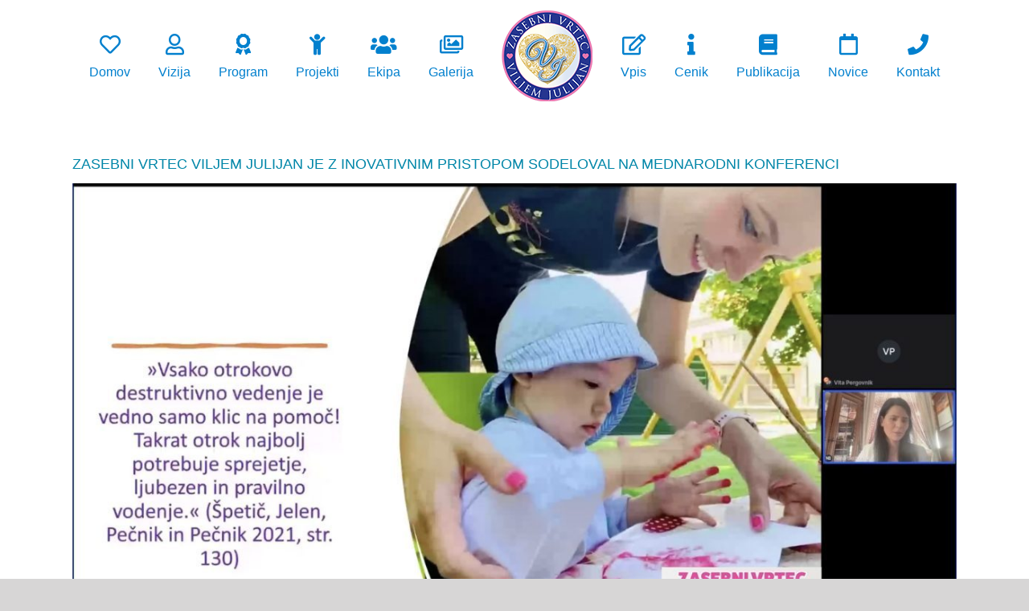

--- FILE ---
content_type: text/html; charset=UTF-8
request_url: https://vrtec-viljemjulijan.si/2023/03/22/zasebni-vrtec-viljem-julijan-je-z-inovativnim-pristopom-sodeloval-na-mednarodni-konferenci/
body_size: 82684
content:
<!DOCTYPE html>
<html class="avada-html-layout-wide avada-html-header-position-top" lang="sl-SI" prefix="og: https://ogp.me/ns#">
<head>
	<meta http-equiv="X-UA-Compatible" content="IE=edge" />
	<meta http-equiv="Content-Type" content="text/html; charset=utf-8"/>
	<meta name="viewport" content="width=device-width, initial-scale=1" />
	<script id="cookieyes" type="text/javascript" src="https://cdn-cookieyes.com/client_data/0bf86d300999ea2cda2bfd35/script.js"></script>
<!-- Search Engine Optimization by Rank Math - https://s.rankmath.com/home -->
<title>ZASEBNI VRTEC VILJEM JULIJAN JE Z INOVATIVNIM PRISTOPOM SODELOVAL NA MEDNARODNI KONFERENCI | Vrtec Viljem Julijan</title>
<meta name="description" content="Zasebni vrtec Viljem Julijan je s prispevkom in predavanjem, ki ga je pripravila in izvedla Nina Bezenšek, diplomirana vzgojiteljica predšolskih otrok, podal"/>
<meta name="robots" content="index, follow, max-snippet:-1, max-video-preview:-1, max-image-preview:large"/>
<link rel="canonical" href="https://vrtec-viljemjulijan.si/2023/03/22/zasebni-vrtec-viljem-julijan-je-z-inovativnim-pristopom-sodeloval-na-mednarodni-konferenci/" />
<meta property="og:locale" content="sl_SI" />
<meta property="og:type" content="article" />
<meta property="og:title" content="ZASEBNI VRTEC VILJEM JULIJAN JE Z INOVATIVNIM PRISTOPOM SODELOVAL NA MEDNARODNI KONFERENCI | Vrtec Viljem Julijan" />
<meta property="og:description" content="Zasebni vrtec Viljem Julijan je s prispevkom in predavanjem, ki ga je pripravila in izvedla Nina Bezenšek, diplomirana vzgojiteljica predšolskih otrok, podal" />
<meta property="og:url" content="https://vrtec-viljemjulijan.si/2023/03/22/zasebni-vrtec-viljem-julijan-je-z-inovativnim-pristopom-sodeloval-na-mednarodni-konferenci/" />
<meta property="og:site_name" content="Vrtec Viljem Julijan" />
<meta property="article:section" content="Vrtec Viljem Julijan" />
<meta property="og:image" content="https://vrtec-viljemjulijan.si/wp-content/uploads/2023/03/337279655_477419394509924_8044453102034607544_n-scaled-1024x502.jpg" />
<meta property="og:image:secure_url" content="https://vrtec-viljemjulijan.si/wp-content/uploads/2023/03/337279655_477419394509924_8044453102034607544_n-scaled-1024x502.jpg" />
<meta property="og:image:width" content="1024" />
<meta property="og:image:height" content="502" />
<meta property="og:image:alt" content="ZASEBNI VRTEC VILJEM JULIJAN JE Z INOVATIVNIM PRISTOPOM SODELOVAL NA MEDNARODNI KONFERENCI" />
<meta property="og:image:type" content="image/jpeg" />
<meta property="article:published_time" content="2023-03-22T19:54:03+00:00" />
<meta name="twitter:card" content="summary_large_image" />
<meta name="twitter:title" content="ZASEBNI VRTEC VILJEM JULIJAN JE Z INOVATIVNIM PRISTOPOM SODELOVAL NA MEDNARODNI KONFERENCI | Vrtec Viljem Julijan" />
<meta name="twitter:description" content="Zasebni vrtec Viljem Julijan je s prispevkom in predavanjem, ki ga je pripravila in izvedla Nina Bezenšek, diplomirana vzgojiteljica predšolskih otrok, podal" />
<meta name="twitter:image" content="https://vrtec-viljemjulijan.si/wp-content/uploads/2023/03/337279655_477419394509924_8044453102034607544_n-scaled-1024x502.jpg" />
<meta name="twitter:label1" content="Written by" />
<meta name="twitter:data1" content="vrtec" />
<meta name="twitter:label2" content="Time to read" />
<meta name="twitter:data2" content="3 minutes" />
<script type="application/ld+json" class="rank-math-schema">{"@context":"https://schema.org","@graph":[{"@type":"Place","@id":"https://vrtec-viljemjulijan.si/#place","address":{"@type":"PostalAddress","streetAddress":"Cesta Leona Dobrotin\u0161ka 2","addressRegion":"\u0160entjur","postalCode":"3230","addressCountry":"Slovenija"}},{"@type":["LocalBusiness","Organization"],"@id":"https://vrtec-viljemjulijan.si/#organization","name":"Zasebni vrtec Viljem Julijan","url":"http://vrtec-viljemjulijan.si","email":"info@vrtec-viljemjulijan.si","address":{"@type":"PostalAddress","streetAddress":"Cesta Leona Dobrotin\u0161ka 2","addressRegion":"\u0160entjur","postalCode":"3230","addressCountry":"Slovenija"},"logo":{"@type":"ImageObject","@id":"https://vrtec-viljemjulijan.si/#logo","url":"http://vrtec-viljemjulijan.si/wp-content/uploads/2020/04/vrtec-viljem-julijan-sentjur.jpg","contentUrl":"http://vrtec-viljemjulijan.si/wp-content/uploads/2020/04/vrtec-viljem-julijan-sentjur.jpg","caption":"Zasebni vrtec Viljem Julijan","inLanguage":"sl-SI","width":"300","height":"300"},"location":{"@id":"https://vrtec-viljemjulijan.si/#place"},"image":{"@id":"https://vrtec-viljemjulijan.si/#logo"},"telephone":"+386 40 796 176"},{"@type":"WebSite","@id":"https://vrtec-viljemjulijan.si/#website","url":"https://vrtec-viljemjulijan.si","name":"Zasebni vrtec Viljem Julijan","publisher":{"@id":"https://vrtec-viljemjulijan.si/#organization"},"inLanguage":"sl-SI"},{"@type":"ImageObject","@id":"https://vrtec-viljemjulijan.si/wp-content/uploads/2023/03/337279655_477419394509924_8044453102034607544_n-scaled.jpg","url":"https://vrtec-viljemjulijan.si/wp-content/uploads/2023/03/337279655_477419394509924_8044453102034607544_n-scaled.jpg","width":"2560","height":"1256","inLanguage":"sl-SI"},{"@type":"WebPage","@id":"https://vrtec-viljemjulijan.si/2023/03/22/zasebni-vrtec-viljem-julijan-je-z-inovativnim-pristopom-sodeloval-na-mednarodni-konferenci/#webpage","url":"https://vrtec-viljemjulijan.si/2023/03/22/zasebni-vrtec-viljem-julijan-je-z-inovativnim-pristopom-sodeloval-na-mednarodni-konferenci/","name":"ZASEBNI VRTEC VILJEM JULIJAN JE Z INOVATIVNIM PRISTOPOM SODELOVAL NA MEDNARODNI KONFERENCI | Vrtec Viljem Julijan","datePublished":"2023-03-22T19:54:03+00:00","dateModified":"2023-03-22T19:54:03+00:00","isPartOf":{"@id":"https://vrtec-viljemjulijan.si/#website"},"primaryImageOfPage":{"@id":"https://vrtec-viljemjulijan.si/wp-content/uploads/2023/03/337279655_477419394509924_8044453102034607544_n-scaled.jpg"},"inLanguage":"sl-SI"},{"@type":"Person","@id":"https://vrtec-viljemjulijan.si/2023/03/22/zasebni-vrtec-viljem-julijan-je-z-inovativnim-pristopom-sodeloval-na-mednarodni-konferenci/#author","name":"vrtec","image":{"@type":"ImageObject","@id":"https://secure.gravatar.com/avatar/e7f97c4abf5f2629107cfe46810eb532?s=96&amp;d=mm&amp;r=g","url":"https://secure.gravatar.com/avatar/e7f97c4abf5f2629107cfe46810eb532?s=96&amp;d=mm&amp;r=g","caption":"vrtec","inLanguage":"sl-SI"},"worksFor":{"@id":"https://vrtec-viljemjulijan.si/#organization"}},{"@type":"BlogPosting","headline":"ZASEBNI VRTEC VILJEM JULIJAN JE Z INOVATIVNIM PRISTOPOM SODELOVAL NA MEDNARODNI KONFERENCI | Vrtec Viljem","datePublished":"2023-03-22T19:54:03+00:00","dateModified":"2023-03-22T19:54:03+00:00","author":{"@id":"https://vrtec-viljemjulijan.si/2023/03/22/zasebni-vrtec-viljem-julijan-je-z-inovativnim-pristopom-sodeloval-na-mednarodni-konferenci/#author","name":"vrtec"},"publisher":{"@id":"https://vrtec-viljemjulijan.si/#organization"},"description":"Zasebni vrtec Viljem Julijan je s prispevkom in predavanjem, ki ga je pripravila in izvedla Nina Bezen\u0161ek, diplomirana vzgojiteljica pred\u0161olskih otrok, podal","name":"ZASEBNI VRTEC VILJEM JULIJAN JE Z INOVATIVNIM PRISTOPOM SODELOVAL NA MEDNARODNI KONFERENCI | Vrtec Viljem","@id":"https://vrtec-viljemjulijan.si/2023/03/22/zasebni-vrtec-viljem-julijan-je-z-inovativnim-pristopom-sodeloval-na-mednarodni-konferenci/#richSnippet","isPartOf":{"@id":"https://vrtec-viljemjulijan.si/2023/03/22/zasebni-vrtec-viljem-julijan-je-z-inovativnim-pristopom-sodeloval-na-mednarodni-konferenci/#webpage"},"image":{"@id":"https://vrtec-viljemjulijan.si/wp-content/uploads/2023/03/337279655_477419394509924_8044453102034607544_n-scaled.jpg"},"inLanguage":"sl-SI","mainEntityOfPage":{"@id":"https://vrtec-viljemjulijan.si/2023/03/22/zasebni-vrtec-viljem-julijan-je-z-inovativnim-pristopom-sodeloval-na-mednarodni-konferenci/#webpage"}}]}</script>
<!-- /Rank Math WordPress SEO plugin -->

<link rel="alternate" type="application/rss+xml" title="Vrtec Viljem Julijan &raquo; Vir" href="https://vrtec-viljemjulijan.si/feed/" />
<link rel="alternate" type="application/rss+xml" title="Vrtec Viljem Julijan &raquo; Vir komentarjev" href="https://vrtec-viljemjulijan.si/comments/feed/" />
					<link rel="shortcut icon" href="https://vrtec-viljemjulijan.si/wp-content/uploads/2019/07/favicon.png" type="image/x-icon" />
		
		
					<!-- Android Icon -->
			<link rel="icon" sizes="192x192" href="https://vrtec-viljemjulijan.si/wp-content/uploads/2019/07/favicon-iphone.png">
		
				<link rel="alternate" type="application/rss+xml" title="Vrtec Viljem Julijan &raquo; ZASEBNI VRTEC VILJEM JULIJAN JE Z INOVATIVNIM PRISTOPOM SODELOVAL NA MEDNARODNI KONFERENCI Vir komentarjev" href="https://vrtec-viljemjulijan.si/2023/03/22/zasebni-vrtec-viljem-julijan-je-z-inovativnim-pristopom-sodeloval-na-mednarodni-konferenci/feed/" />
<script type="text/javascript">
window._wpemojiSettings = {"baseUrl":"https:\/\/s.w.org\/images\/core\/emoji\/14.0.0\/72x72\/","ext":".png","svgUrl":"https:\/\/s.w.org\/images\/core\/emoji\/14.0.0\/svg\/","svgExt":".svg","source":{"concatemoji":"https:\/\/vrtec-viljemjulijan.si\/wp-includes\/js\/wp-emoji-release.min.js?ver=6.1.9"}};
/*! This file is auto-generated */
!function(e,a,t){var n,r,o,i=a.createElement("canvas"),p=i.getContext&&i.getContext("2d");function s(e,t){var a=String.fromCharCode,e=(p.clearRect(0,0,i.width,i.height),p.fillText(a.apply(this,e),0,0),i.toDataURL());return p.clearRect(0,0,i.width,i.height),p.fillText(a.apply(this,t),0,0),e===i.toDataURL()}function c(e){var t=a.createElement("script");t.src=e,t.defer=t.type="text/javascript",a.getElementsByTagName("head")[0].appendChild(t)}for(o=Array("flag","emoji"),t.supports={everything:!0,everythingExceptFlag:!0},r=0;r<o.length;r++)t.supports[o[r]]=function(e){if(p&&p.fillText)switch(p.textBaseline="top",p.font="600 32px Arial",e){case"flag":return s([127987,65039,8205,9895,65039],[127987,65039,8203,9895,65039])?!1:!s([55356,56826,55356,56819],[55356,56826,8203,55356,56819])&&!s([55356,57332,56128,56423,56128,56418,56128,56421,56128,56430,56128,56423,56128,56447],[55356,57332,8203,56128,56423,8203,56128,56418,8203,56128,56421,8203,56128,56430,8203,56128,56423,8203,56128,56447]);case"emoji":return!s([129777,127995,8205,129778,127999],[129777,127995,8203,129778,127999])}return!1}(o[r]),t.supports.everything=t.supports.everything&&t.supports[o[r]],"flag"!==o[r]&&(t.supports.everythingExceptFlag=t.supports.everythingExceptFlag&&t.supports[o[r]]);t.supports.everythingExceptFlag=t.supports.everythingExceptFlag&&!t.supports.flag,t.DOMReady=!1,t.readyCallback=function(){t.DOMReady=!0},t.supports.everything||(n=function(){t.readyCallback()},a.addEventListener?(a.addEventListener("DOMContentLoaded",n,!1),e.addEventListener("load",n,!1)):(e.attachEvent("onload",n),a.attachEvent("onreadystatechange",function(){"complete"===a.readyState&&t.readyCallback()})),(e=t.source||{}).concatemoji?c(e.concatemoji):e.wpemoji&&e.twemoji&&(c(e.twemoji),c(e.wpemoji)))}(window,document,window._wpemojiSettings);
</script>
<style type="text/css">
img.wp-smiley,
img.emoji {
	display: inline !important;
	border: none !important;
	box-shadow: none !important;
	height: 1em !important;
	width: 1em !important;
	margin: 0 0.07em !important;
	vertical-align: -0.1em !important;
	background: none !important;
	padding: 0 !important;
}
</style>
	<link rel='stylesheet' id='fusion-dynamic-css-css' href='https://vrtec-viljemjulijan.si/wp-content/uploads/fusion-styles/ead5f213beacf8c39a116a62ddf17ab0.min.css?ver=3.9.2' type='text/css' media='all' />
<script type='text/javascript' src='https://vrtec-viljemjulijan.si/wp-includes/js/jquery/jquery.min.js?ver=3.6.1' id='jquery-core-js'></script>
<link rel="https://api.w.org/" href="https://vrtec-viljemjulijan.si/wp-json/" /><link rel="alternate" type="application/json" href="https://vrtec-viljemjulijan.si/wp-json/wp/v2/posts/1304" /><link rel="EditURI" type="application/rsd+xml" title="RSD" href="https://vrtec-viljemjulijan.si/xmlrpc.php?rsd" />
<link rel="wlwmanifest" type="application/wlwmanifest+xml" href="https://vrtec-viljemjulijan.si/wp-includes/wlwmanifest.xml" />
<meta name="generator" content="WordPress 6.1.9" />
<link rel='shortlink' href='https://vrtec-viljemjulijan.si/?p=1304' />
<link rel="alternate" type="application/json+oembed" href="https://vrtec-viljemjulijan.si/wp-json/oembed/1.0/embed?url=https%3A%2F%2Fvrtec-viljemjulijan.si%2F2023%2F03%2F22%2Fzasebni-vrtec-viljem-julijan-je-z-inovativnim-pristopom-sodeloval-na-mednarodni-konferenci%2F" />
<link rel="alternate" type="text/xml+oembed" href="https://vrtec-viljemjulijan.si/wp-json/oembed/1.0/embed?url=https%3A%2F%2Fvrtec-viljemjulijan.si%2F2023%2F03%2F22%2Fzasebni-vrtec-viljem-julijan-je-z-inovativnim-pristopom-sodeloval-na-mednarodni-konferenci%2F&#038;format=xml" />
		<link rel="manifest" href="https://vrtec-viljemjulijan.si/wp-json/wp/v2/web-app-manifest">
		<meta name="theme-color" content="#fff">
						<meta name="apple-mobile-web-app-capable" content="yes">
				<meta name="mobile-web-app-capable" content="yes">

				
				<meta name="apple-mobile-web-app-title" content="Vrtec Viljem">
		<meta name="application-name" content="Vrtec Viljem">
		<style type="text/css" id="css-fb-visibility">@media screen and (max-width: 640px){.fusion-no-small-visibility{display:none !important;}body .sm-text-align-center{text-align:center !important;}body .sm-text-align-left{text-align:left !important;}body .sm-text-align-right{text-align:right !important;}body .sm-flex-align-center{justify-content:center !important;}body .sm-flex-align-flex-start{justify-content:flex-start !important;}body .sm-flex-align-flex-end{justify-content:flex-end !important;}body .sm-mx-auto{margin-left:auto !important;margin-right:auto !important;}body .sm-ml-auto{margin-left:auto !important;}body .sm-mr-auto{margin-right:auto !important;}body .fusion-absolute-position-small{position:absolute;top:auto;width:100%;}.awb-sticky.awb-sticky-small{ position: sticky; top: var(--awb-sticky-offset,0); }}@media screen and (min-width: 641px) and (max-width: 1024px){.fusion-no-medium-visibility{display:none !important;}body .md-text-align-center{text-align:center !important;}body .md-text-align-left{text-align:left !important;}body .md-text-align-right{text-align:right !important;}body .md-flex-align-center{justify-content:center !important;}body .md-flex-align-flex-start{justify-content:flex-start !important;}body .md-flex-align-flex-end{justify-content:flex-end !important;}body .md-mx-auto{margin-left:auto !important;margin-right:auto !important;}body .md-ml-auto{margin-left:auto !important;}body .md-mr-auto{margin-right:auto !important;}body .fusion-absolute-position-medium{position:absolute;top:auto;width:100%;}.awb-sticky.awb-sticky-medium{ position: sticky; top: var(--awb-sticky-offset,0); }}@media screen and (min-width: 1025px){.fusion-no-large-visibility{display:none !important;}body .lg-text-align-center{text-align:center !important;}body .lg-text-align-left{text-align:left !important;}body .lg-text-align-right{text-align:right !important;}body .lg-flex-align-center{justify-content:center !important;}body .lg-flex-align-flex-start{justify-content:flex-start !important;}body .lg-flex-align-flex-end{justify-content:flex-end !important;}body .lg-mx-auto{margin-left:auto !important;margin-right:auto !important;}body .lg-ml-auto{margin-left:auto !important;}body .lg-mr-auto{margin-right:auto !important;}body .fusion-absolute-position-large{position:absolute;top:auto;width:100%;}.awb-sticky.awb-sticky-large{ position: sticky; top: var(--awb-sticky-offset,0); }}</style><style type="text/css">.recentcomments a{display:inline !important;padding:0 !important;margin:0 !important;}</style><meta name="generator" content="Powered by Slider Revolution 6.6.11 - responsive, Mobile-Friendly Slider Plugin for WordPress with comfortable drag and drop interface." />
<script>function setREVStartSize(e){
			//window.requestAnimationFrame(function() {
				window.RSIW = window.RSIW===undefined ? window.innerWidth : window.RSIW;
				window.RSIH = window.RSIH===undefined ? window.innerHeight : window.RSIH;
				try {
					var pw = document.getElementById(e.c).parentNode.offsetWidth,
						newh;
					pw = pw===0 || isNaN(pw) || (e.l=="fullwidth" || e.layout=="fullwidth") ? window.RSIW : pw;
					e.tabw = e.tabw===undefined ? 0 : parseInt(e.tabw);
					e.thumbw = e.thumbw===undefined ? 0 : parseInt(e.thumbw);
					e.tabh = e.tabh===undefined ? 0 : parseInt(e.tabh);
					e.thumbh = e.thumbh===undefined ? 0 : parseInt(e.thumbh);
					e.tabhide = e.tabhide===undefined ? 0 : parseInt(e.tabhide);
					e.thumbhide = e.thumbhide===undefined ? 0 : parseInt(e.thumbhide);
					e.mh = e.mh===undefined || e.mh=="" || e.mh==="auto" ? 0 : parseInt(e.mh,0);
					if(e.layout==="fullscreen" || e.l==="fullscreen")
						newh = Math.max(e.mh,window.RSIH);
					else{
						e.gw = Array.isArray(e.gw) ? e.gw : [e.gw];
						for (var i in e.rl) if (e.gw[i]===undefined || e.gw[i]===0) e.gw[i] = e.gw[i-1];
						e.gh = e.el===undefined || e.el==="" || (Array.isArray(e.el) && e.el.length==0)? e.gh : e.el;
						e.gh = Array.isArray(e.gh) ? e.gh : [e.gh];
						for (var i in e.rl) if (e.gh[i]===undefined || e.gh[i]===0) e.gh[i] = e.gh[i-1];
											
						var nl = new Array(e.rl.length),
							ix = 0,
							sl;
						e.tabw = e.tabhide>=pw ? 0 : e.tabw;
						e.thumbw = e.thumbhide>=pw ? 0 : e.thumbw;
						e.tabh = e.tabhide>=pw ? 0 : e.tabh;
						e.thumbh = e.thumbhide>=pw ? 0 : e.thumbh;
						for (var i in e.rl) nl[i] = e.rl[i]<window.RSIW ? 0 : e.rl[i];
						sl = nl[0];
						for (var i in nl) if (sl>nl[i] && nl[i]>0) { sl = nl[i]; ix=i;}
						var m = pw>(e.gw[ix]+e.tabw+e.thumbw) ? 1 : (pw-(e.tabw+e.thumbw)) / (e.gw[ix]);
						newh =  (e.gh[ix] * m) + (e.tabh + e.thumbh);
					}
					var el = document.getElementById(e.c);
					if (el!==null && el) el.style.height = newh+"px";
					el = document.getElementById(e.c+"_wrapper");
					if (el!==null && el) {
						el.style.height = newh+"px";
						el.style.display = "block";
					}
				} catch(e){
					console.log("Failure at Presize of Slider:" + e)
				}
			//});
		  };</script>
		<script type="text/javascript">
			var doc = document.documentElement;
			doc.setAttribute( 'data-useragent', navigator.userAgent );
		</script>
		<!-- Global site tag (gtag.js) - Google Analytics -->
<script async src="https://www.googletagmanager.com/gtag/js?id=UA-144021608-1"></script>
<script>
  window.dataLayer = window.dataLayer || [];
  function gtag(){dataLayer.push(arguments);}
  gtag('js', new Date());

  gtag('config', 'UA-144021608-1');
</script>
	<link href="https://fonts.googleapis.com/css?family=Open+Sans:400,400i,600,600i,700,700i&display=swap" rel="stylesheet">
<link href="https://fonts.googleapis.com/css?family=Great+Vibes&display=swap&subset=latin-ext" rel="stylesheet">
<meta name="google-site-verification" content="J2cqhMkbVJOT0PipK2k9OJ8klY7o_qS2dDy86aijqHE" />
<link href="https://fonts.googleapis.com/css?family=Itim&display=swap&subset=latin-ext" rel="stylesheet"></head>

<body class="post-template-default single single-post postid-1304 single-format-standard fusion-image-hovers fusion-pagination-sizing fusion-button_type-flat fusion-button_span-no fusion-button_gradient-linear avada-image-rollover-circle-yes avada-image-rollover-no fusion-body ltr fusion-sticky-header no-tablet-sticky-header no-mobile-sticky-header no-mobile-slidingbar no-mobile-totop avada-has-rev-slider-styles fusion-disable-outline fusion-sub-menu-fade mobile-logo-pos-left layout-wide-mode avada-has-boxed-modal-shadow-none layout-scroll-offset-full avada-has-zero-margin-offset-top fusion-top-header menu-text-align-center mobile-menu-design-modern fusion-show-pagination-text fusion-header-layout-v7 avada-responsive avada-footer-fx-none avada-menu-highlight-style-bar fusion-search-form-classic fusion-main-menu-search-overlay fusion-avatar-square avada-dropdown-styles avada-blog-layout-large avada-blog-archive-layout-large avada-header-shadow-no avada-menu-icon-position-top avada-has-megamenu-shadow avada-has-mainmenu-dropdown-divider avada-has-breadcrumb-mobile-hidden avada-has-titlebar-hide avada-has-pagination-width_height avada-flyout-menu-direction-fade avada-ec-views-v1" data-awb-post-id="1304">
		<a class="skip-link screen-reader-text" href="#content">Skip to content</a>

	<div id="boxed-wrapper">
		
		<div id="wrapper" class="fusion-wrapper">
			<div id="home" style="position:relative;top:-1px;"></div>
							
					
			<header class="fusion-header-wrapper">
				<div class="fusion-header-v7 fusion-logo-alignment fusion-logo-left fusion-sticky-menu- fusion-sticky-logo- fusion-mobile-logo-  fusion-mobile-menu-design-modern">
					<div class="fusion-header-sticky-height"></div>
<div class="fusion-header" >
	<div class="fusion-row fusion-middle-logo-menu">
				<nav class="fusion-main-menu fusion-main-menu-sticky" aria-label="Main Menu"><div class="fusion-overlay-search">		<form role="search" class="searchform fusion-search-form  fusion-search-form-classic" method="get" action="https://vrtec-viljemjulijan.si/">
			<div class="fusion-search-form-content">

				
				<div class="fusion-search-field search-field">
					<label><span class="screen-reader-text">Search for:</span>
													<input type="search" value="" name="s" class="s" placeholder="Search..." required aria-required="true" aria-label="Search..."/>
											</label>
				</div>
				<div class="fusion-search-button search-button">
					<input type="submit" class="fusion-search-submit searchsubmit" aria-label="Search" value="&#xf002;" />
									</div>

				
			</div>


			
		</form>
		<div class="fusion-search-spacer"></div><a href="#" role="button" aria-label="Close Search" class="fusion-close-search"></a></div><ul id="menu-main-menu" class="fusion-menu fusion-middle-logo-ul"><li  id="menu-item-20"  class="menu-item menu-item-type-post_type menu-item-object-page menu-item-home menu-item-20"  data-item-id="20"><a  href="https://vrtec-viljemjulijan.si/" class="fusion-top-level-link fusion-flex-link fusion-flex-column fusion-bar-highlight"><span class="fusion-megamenu-icon"><i class="glyphicon fa-heart far" aria-hidden="true"></i></span><span class="menu-text">Domov</span></a></li><li  id="menu-item-23"  class="menu-item menu-item-type-post_type menu-item-object-page menu-item-23"  data-item-id="23"><a  href="https://vrtec-viljemjulijan.si/o-nas/" class="fusion-top-level-link fusion-flex-link fusion-flex-column fusion-bar-highlight"><span class="fusion-megamenu-icon"><i class="glyphicon fa-user far" aria-hidden="true"></i></span><span class="menu-text">Vizija</span></a></li><li  id="menu-item-21"  class="menu-item menu-item-type-post_type menu-item-object-page menu-item-21"  data-item-id="21"><a  href="https://vrtec-viljemjulijan.si/program/" class="fusion-top-level-link fusion-flex-link fusion-flex-column fusion-bar-highlight"><span class="fusion-megamenu-icon"><i class="glyphicon fa-award fas" aria-hidden="true"></i></span><span class="menu-text">Program</span></a></li><li  id="menu-item-213"  class="menu-item menu-item-type-post_type menu-item-object-page menu-item-213"  data-item-id="213"><a  href="https://vrtec-viljemjulijan.si/projekti/" class="fusion-top-level-link fusion-flex-link fusion-flex-column fusion-bar-highlight"><span class="fusion-megamenu-icon"><i class="glyphicon fa-child fas" aria-hidden="true"></i></span><span class="menu-text">Projekti</span></a></li><li  id="menu-item-245"  class="menu-item menu-item-type-post_type menu-item-object-page menu-item-245"  data-item-id="245"><a  href="https://vrtec-viljemjulijan.si/ekipa/" class="fusion-top-level-link fusion-flex-link fusion-flex-column fusion-bar-highlight"><span class="fusion-megamenu-icon"><i class="glyphicon fa-users fas" aria-hidden="true"></i></span><span class="menu-text">Ekipa</span></a></li><li  id="menu-item-22"  class="menu-item menu-item-type-post_type menu-item-object-page menu-item-22"  data-item-id="22"><a  href="https://vrtec-viljemjulijan.si/galerija/" class="fusion-top-level-link fusion-flex-link fusion-flex-column fusion-bar-highlight"><span class="fusion-megamenu-icon"><i class="glyphicon fa-images far" aria-hidden="true"></i></span><span class="menu-text">Galerija</span></a></li>	<li class="fusion-middle-logo-menu-logo fusion-logo" data-margin-top="10px" data-margin-bottom="10px" data-margin-left="0px" data-margin-right="0px">
			<a class="fusion-logo-link"  href="https://vrtec-viljemjulijan.si/" >

						<!-- standard logo -->
			<img src="https://vrtec-viljemjulijan.si/wp-content/uploads/2019/06/zasebni-vrtec-viljem-julijan.png" srcset="https://vrtec-viljemjulijan.si/wp-content/uploads/2019/06/zasebni-vrtec-viljem-julijan.png 1x" width="113" height="113" alt="Vrtec Viljem Julijan Logo" data-retina_logo_url="" class="fusion-standard-logo" />

			
					</a>
		</li><li  id="menu-item-19"  class="menu-item menu-item-type-post_type menu-item-object-page menu-item-19"  data-item-id="19"><a  href="https://vrtec-viljemjulijan.si/prijave/" class="fusion-top-level-link fusion-flex-link fusion-flex-column fusion-bar-highlight"><span class="fusion-megamenu-icon"><i class="glyphicon fa-edit far" aria-hidden="true"></i></span><span class="menu-text">Vpis</span></a></li><li  id="menu-item-499"  class="menu-item menu-item-type-post_type menu-item-object-page menu-item-499"  data-item-id="499"><a  href="https://vrtec-viljemjulijan.si/cenik/" class="fusion-top-level-link fusion-flex-link fusion-flex-column fusion-bar-highlight"><span class="fusion-megamenu-icon"><i class="glyphicon fa-info fas" aria-hidden="true"></i></span><span class="menu-text">Cenik</span></a></li><li  id="menu-item-555"  class="menu-item menu-item-type-post_type menu-item-object-page menu-item-555"  data-item-id="555"><a  href="https://vrtec-viljemjulijan.si/publikacija-vrtca-viljem-julijan/" class="fusion-top-level-link fusion-flex-link fusion-flex-column fusion-bar-highlight"><span class="fusion-megamenu-icon"><i class="glyphicon fa-book fas" aria-hidden="true"></i></span><span class="menu-text">Publikacija</span></a></li><li  id="menu-item-735"  class="menu-item menu-item-type-post_type menu-item-object-page menu-item-735"  data-item-id="735"><a  href="https://vrtec-viljemjulijan.si/novice/" class="fusion-top-level-link fusion-flex-link fusion-flex-column fusion-bar-highlight"><span class="fusion-megamenu-icon"><i class="glyphicon fa-calendar far" aria-hidden="true"></i></span><span class="menu-text">Novice</span></a></li><li  id="menu-item-26"  class="menu-item menu-item-type-post_type menu-item-object-page menu-item-26"  data-item-id="26"><a  href="https://vrtec-viljemjulijan.si/kontakt/" class="fusion-top-level-link fusion-flex-link fusion-flex-column fusion-bar-highlight"><span class="fusion-megamenu-icon"><i class="glyphicon fa-phone fas" aria-hidden="true"></i></span><span class="menu-text">Kontakt</span></a></li></ul></nav>	<div class="fusion-mobile-menu-icons">
							<a href="#" class="fusion-icon awb-icon-bars" aria-label="Toggle mobile menu" aria-expanded="false"></a>
		
		
		
			</div>

<nav class="fusion-mobile-nav-holder fusion-mobile-menu-text-align-center" aria-label="Main Menu Mobile"></nav>

					</div>
</div>
				</div>
				<div class="fusion-clearfix"></div>
			</header>
								
							<div id="sliders-container" class="fusion-slider-visibility">
					</div>
				
					
							
			
						<main id="main" class="clearfix ">
				<div class="fusion-row" style="">

<section id="content" style="width: 100%;">
	
					<article id="post-1304" class="post post-1304 type-post status-publish format-standard has-post-thumbnail hentry category-vrtec-viljem-julijan">
																		<h1 class="entry-title fusion-post-title">ZASEBNI VRTEC VILJEM JULIJAN JE Z INOVATIVNIM PRISTOPOM SODELOVAL NA MEDNARODNI KONFERENCI</h1>							
														<div class="fusion-flexslider flexslider fusion-flexslider-loading post-slideshow fusion-post-slideshow">
				<ul class="slides">
																<li>
																																<a href="https://vrtec-viljemjulijan.si/wp-content/uploads/2023/03/337279655_477419394509924_8044453102034607544_n-scaled.jpg" data-rel="iLightbox[gallery1304]" title="" data-title="337279655_477419394509924_8044453102034607544_n" data-caption="" aria-label="337279655_477419394509924_8044453102034607544_n">
										<span class="screen-reader-text">View Larger Image</span>
										<img width="2560" height="1256" src="https://vrtec-viljemjulijan.si/wp-content/uploads/2023/03/337279655_477419394509924_8044453102034607544_n-scaled.jpg" class="attachment-full size-full lazyload wp-post-image" alt="" decoding="async" srcset="data:image/svg+xml,%3Csvg%20xmlns%3D%27http%3A%2F%2Fwww.w3.org%2F2000%2Fsvg%27%20width%3D%272560%27%20height%3D%271256%27%20viewBox%3D%270%200%202560%201256%27%3E%3Crect%20width%3D%272560%27%20height%3D%271256%27%20fill-opacity%3D%220%22%2F%3E%3C%2Fsvg%3E" data-orig-src="https://vrtec-viljemjulijan.si/wp-content/uploads/2023/03/337279655_477419394509924_8044453102034607544_n-scaled.jpg" data-srcset="https://vrtec-viljemjulijan.si/wp-content/uploads/2023/03/337279655_477419394509924_8044453102034607544_n-scaled-200x98.jpg 200w, https://vrtec-viljemjulijan.si/wp-content/uploads/2023/03/337279655_477419394509924_8044453102034607544_n-scaled-400x196.jpg 400w, https://vrtec-viljemjulijan.si/wp-content/uploads/2023/03/337279655_477419394509924_8044453102034607544_n-scaled-600x294.jpg 600w, https://vrtec-viljemjulijan.si/wp-content/uploads/2023/03/337279655_477419394509924_8044453102034607544_n-scaled-800x393.jpg 800w, https://vrtec-viljemjulijan.si/wp-content/uploads/2023/03/337279655_477419394509924_8044453102034607544_n-scaled-1200x589.jpg 1200w, https://vrtec-viljemjulijan.si/wp-content/uploads/2023/03/337279655_477419394509924_8044453102034607544_n-scaled.jpg 2560w" data-sizes="auto" />									</a>
																					</li>

																																																																																																															</ul>
			</div>
						
						<div class="post-content">
				<div class="fusion-fullwidth fullwidth-box fusion-builder-row-1 fusion-flex-container nonhundred-percent-fullwidth non-hundred-percent-height-scrolling" style="--awb-border-radius-top-left:0px;--awb-border-radius-top-right:0px;--awb-border-radius-bottom-right:0px;--awb-border-radius-bottom-left:0px;" ><div class="fusion-builder-row fusion-row fusion-flex-align-items-flex-start" style="max-width:1144px;margin-left: calc(-4% / 2 );margin-right: calc(-4% / 2 );"><div class="fusion-layout-column fusion_builder_column fusion-builder-column-0 fusion_builder_column_1_1 1_1 fusion-flex-column" style="--awb-bg-size:cover;--awb-width-large:100%;--awb-margin-top-large:0px;--awb-spacing-right-large:1.92%;--awb-margin-bottom-large:0px;--awb-spacing-left-large:1.92%;--awb-width-medium:100%;--awb-spacing-right-medium:1.92%;--awb-spacing-left-medium:1.92%;--awb-width-small:100%;--awb-spacing-right-small:1.92%;--awb-spacing-left-small:1.92%;"><div class="fusion-column-wrapper fusion-flex-justify-content-flex-start fusion-content-layout-column"><div class="fusion-text fusion-text-1"><div class="x11i5rnm xat24cr x1mh8g0r x1vvkbs xtlvy1s x126k92a">
<div dir="auto">Zasebni vrtec Viljem Julijan je s prispevkom in predavanjem, ki ga je pripravila in izvedla Nina Bezenšek, diplomirana vzgojiteljica predšolskih otrok, podal svojo strategijo dela z otroki s področja čustvenega in socialnega razvoja predšolskega otroka na XVI. mednarodni strokovni konferenci vzgojiteljev/pomočnikov vzgojiteljev v vrtcih, na kateri so sodelovale države Slovenija, Hrvaška, Velika Britanija, Finska, Romunija, Črna Gora in Turčija.</div>
<div dir="auto">Zasebni vrtec Viljem Julijan je 9. 3. 2023 na XVI. mednarodni strokovni konferenci vzgojiteljev/pomočnikov vzgojiteljev v vrtcih s prispevkom predstavil svoj inovativni projekt, ki je zajemal načrtno spremljanje in vodenje čustveno-socialnega razvoja otroka, ki je bil vključen v projekt iz vsebine prehranjevanja. Otrok se je preko praktično in vsebinsko zastavljene strategije projekta soočal s prehrano, ki je ni maral, in prehajal od neješčega otroka do otroka, ki je v vrtcu začel jesti vso hrano. Ob napredku v odnosu do hrane je vedno bolj prihajal do zavedanja lastnih občutkov in čustev. Pri tem je procesualno razvijal vedno večje sprejemanje raznolike hrane in lastnega odnosa do sebe preko načrtno zastavljenih strategij. Ob koncu projekta je otrok pokazal velik napredek v svojem čustveno-socialnem razvoju, razvil je več strpnosti in spoštovanja v odnosu do sebe in do svojih prijateljev v vrtcu, hkrati pa se je njegovo prehranjevanje normaliziralo, kar je bilo za njegovo zdravstveno stanje velikega pomena.<span class="x3nfvp2 x1j61x8r x1fcty0u xdj266r xhhsvwb xat24cr xgzva0m xxymvpz xlup9mm x1kky2od"><img class="lazyload" decoding="async" src="data:image/svg+xml,%3Csvg%20xmlns%3D%27http%3A%2F%2Fwww.w3.org%2F2000%2Fsvg%27%20width%3D%2716%27%20height%3D%2716%27%20viewBox%3D%270%200%2016%2016%27%3E%3Crect%20width%3D%2716%27%20height%3D%2716%27%20fill-opacity%3D%220%22%2F%3E%3C%2Fsvg%3E" data-orig-src="https://static.xx.fbcdn.net/images/emoji.php/v9/t94/1/16/1f49a.png" alt="????" width="16" height="16" /></span></div>
</div>
<div class="x11i5rnm xat24cr x1mh8g0r x1vvkbs xtlvy1s x126k92a">
<div dir="auto">S prispevkom smo prispevali svoj del k ozaveščanju o pomenu čustveno-socialnega razvoja skozi celotno predšolsko obdobje ter podali svojo uspešno prakso in strategijo dela z otrokom preko vsebine prehranjevanja.</div>
<div dir="auto">Prispevek bo objavljen v zborniku podjetja MIB, d.o.o.</div>
<div dir="auto"></div>
</div>
</div><div class="awb-gallery-wrapper awb-gallery-wrapper-1 button-span-no" style="--more-btn-alignment:center;"><div style="margin:-5px;--awb-bordersize:0px;" class="fusion-gallery fusion-gallery-container fusion-grid-3 fusion-columns-total-4 fusion-gallery-layout-grid fusion-gallery-1"><div style="padding:5px;" class="fusion-grid-column fusion-gallery-column fusion-gallery-column-3 hover-type-none"><div class="fusion-gallery-image"><a href="https://vrtec-viljemjulijan.si/wp-content/uploads/2023/03/337406473_779270386930008_5215582454254765290_n-scaled.jpg" rel="noreferrer" data-rel="iLightbox[gallery_image_1]" class="fusion-lightbox" target="_self"><img decoding="async" src="https://vrtec-viljemjulijan.si/wp-content/uploads/2023/03/337406473_779270386930008_5215582454254765290_n-scaled.jpg" data-orig-src="https://vrtec-viljemjulijan.si/wp-content/uploads/2023/03/337406473_779270386930008_5215582454254765290_n-scaled.jpg" width="2560" height="1231" alt="" title="337406473_779270386930008_5215582454254765290_n" aria-label="337406473_779270386930008_5215582454254765290_n" class="lazyload img-responsive wp-image-1308" srcset="data:image/svg+xml,%3Csvg%20xmlns%3D%27http%3A%2F%2Fwww.w3.org%2F2000%2Fsvg%27%20width%3D%272560%27%20height%3D%271231%27%20viewBox%3D%270%200%202560%201231%27%3E%3Crect%20width%3D%272560%27%20height%3D%271231%27%20fill-opacity%3D%220%22%2F%3E%3C%2Fsvg%3E" data-srcset="https://vrtec-viljemjulijan.si/wp-content/uploads/2023/03/337406473_779270386930008_5215582454254765290_n-scaled-200x96.jpg 200w, https://vrtec-viljemjulijan.si/wp-content/uploads/2023/03/337406473_779270386930008_5215582454254765290_n-scaled-400x192.jpg 400w, https://vrtec-viljemjulijan.si/wp-content/uploads/2023/03/337406473_779270386930008_5215582454254765290_n-scaled-600x289.jpg 600w, https://vrtec-viljemjulijan.si/wp-content/uploads/2023/03/337406473_779270386930008_5215582454254765290_n-scaled-800x385.jpg 800w, https://vrtec-viljemjulijan.si/wp-content/uploads/2023/03/337406473_779270386930008_5215582454254765290_n-scaled-1200x577.jpg 1200w, https://vrtec-viljemjulijan.si/wp-content/uploads/2023/03/337406473_779270386930008_5215582454254765290_n-scaled.jpg 2560w" data-sizes="auto" data-orig-sizes="(min-width: 2200px) 100vw, (min-width: 784px) 363px, (min-width: 712px) 545px, (min-width: 640px) 712px, " /></a></div></div><div style="padding:5px;" class="fusion-grid-column fusion-gallery-column fusion-gallery-column-3 hover-type-none"><div class="fusion-gallery-image"><a href="https://vrtec-viljemjulijan.si/wp-content/uploads/2023/03/337279655_477419394509924_8044453102034607544_n-scaled.jpg" rel="noreferrer" data-rel="iLightbox[gallery_image_1]" class="fusion-lightbox" target="_self"><img decoding="async" src="https://vrtec-viljemjulijan.si/wp-content/uploads/2023/03/337279655_477419394509924_8044453102034607544_n-scaled.jpg" data-orig-src="https://vrtec-viljemjulijan.si/wp-content/uploads/2023/03/337279655_477419394509924_8044453102034607544_n-scaled.jpg" width="2560" height="1256" alt="" title="337279655_477419394509924_8044453102034607544_n" aria-label="337279655_477419394509924_8044453102034607544_n" class="lazyload img-responsive wp-image-1307" srcset="data:image/svg+xml,%3Csvg%20xmlns%3D%27http%3A%2F%2Fwww.w3.org%2F2000%2Fsvg%27%20width%3D%272560%27%20height%3D%271256%27%20viewBox%3D%270%200%202560%201256%27%3E%3Crect%20width%3D%272560%27%20height%3D%271256%27%20fill-opacity%3D%220%22%2F%3E%3C%2Fsvg%3E" data-srcset="https://vrtec-viljemjulijan.si/wp-content/uploads/2023/03/337279655_477419394509924_8044453102034607544_n-scaled-200x98.jpg 200w, https://vrtec-viljemjulijan.si/wp-content/uploads/2023/03/337279655_477419394509924_8044453102034607544_n-scaled-400x196.jpg 400w, https://vrtec-viljemjulijan.si/wp-content/uploads/2023/03/337279655_477419394509924_8044453102034607544_n-scaled-600x294.jpg 600w, https://vrtec-viljemjulijan.si/wp-content/uploads/2023/03/337279655_477419394509924_8044453102034607544_n-scaled-800x393.jpg 800w, https://vrtec-viljemjulijan.si/wp-content/uploads/2023/03/337279655_477419394509924_8044453102034607544_n-scaled-1200x589.jpg 1200w, https://vrtec-viljemjulijan.si/wp-content/uploads/2023/03/337279655_477419394509924_8044453102034607544_n-scaled.jpg 2560w" data-sizes="auto" data-orig-sizes="(min-width: 2200px) 100vw, (min-width: 784px) 363px, (min-width: 712px) 545px, (min-width: 640px) 712px, " /></a></div></div><div style="padding:5px;" class="fusion-grid-column fusion-gallery-column fusion-gallery-column-3 hover-type-none"><div class="fusion-gallery-image"><a href="https://vrtec-viljemjulijan.si/wp-content/uploads/2023/03/336987290_1199260230958529_2399806132799454386_n-scaled.jpg" rel="noreferrer" data-rel="iLightbox[gallery_image_1]" class="fusion-lightbox" target="_self"><img decoding="async" src="https://vrtec-viljemjulijan.si/wp-content/uploads/2023/03/336987290_1199260230958529_2399806132799454386_n-scaled.jpg" data-orig-src="https://vrtec-viljemjulijan.si/wp-content/uploads/2023/03/336987290_1199260230958529_2399806132799454386_n-scaled.jpg" width="2560" height="1239" alt="" title="336987290_1199260230958529_2399806132799454386_n" aria-label="336987290_1199260230958529_2399806132799454386_n" class="lazyload img-responsive wp-image-1306" srcset="data:image/svg+xml,%3Csvg%20xmlns%3D%27http%3A%2F%2Fwww.w3.org%2F2000%2Fsvg%27%20width%3D%272560%27%20height%3D%271239%27%20viewBox%3D%270%200%202560%201239%27%3E%3Crect%20width%3D%272560%27%20height%3D%271239%27%20fill-opacity%3D%220%22%2F%3E%3C%2Fsvg%3E" data-srcset="https://vrtec-viljemjulijan.si/wp-content/uploads/2023/03/336987290_1199260230958529_2399806132799454386_n-scaled-200x97.jpg 200w, https://vrtec-viljemjulijan.si/wp-content/uploads/2023/03/336987290_1199260230958529_2399806132799454386_n-scaled-400x194.jpg 400w, https://vrtec-viljemjulijan.si/wp-content/uploads/2023/03/336987290_1199260230958529_2399806132799454386_n-scaled-600x290.jpg 600w, https://vrtec-viljemjulijan.si/wp-content/uploads/2023/03/336987290_1199260230958529_2399806132799454386_n-scaled-800x387.jpg 800w, https://vrtec-viljemjulijan.si/wp-content/uploads/2023/03/336987290_1199260230958529_2399806132799454386_n-scaled-1200x581.jpg 1200w, https://vrtec-viljemjulijan.si/wp-content/uploads/2023/03/336987290_1199260230958529_2399806132799454386_n-scaled.jpg 2560w" data-sizes="auto" data-orig-sizes="(min-width: 2200px) 100vw, (min-width: 784px) 363px, (min-width: 712px) 545px, (min-width: 640px) 712px, " /></a></div></div><div class="clearfix"></div><div style="padding:5px;" class="fusion-grid-column fusion-gallery-column fusion-gallery-column-3 hover-type-none"><div class="fusion-gallery-image"><a href="https://vrtec-viljemjulijan.si/wp-content/uploads/2023/03/336889836_229184379520816_3673960185967480051_n.jpg" rel="noreferrer" data-rel="iLightbox[gallery_image_1]" class="fusion-lightbox" target="_self"><img decoding="async" src="https://vrtec-viljemjulijan.si/wp-content/uploads/2023/03/336889836_229184379520816_3673960185967480051_n.jpg" data-orig-src="https://vrtec-viljemjulijan.si/wp-content/uploads/2023/03/336889836_229184379520816_3673960185967480051_n.jpg" width="757" height="964" alt="" title="336889836_229184379520816_3673960185967480051_n" aria-label="336889836_229184379520816_3673960185967480051_n" class="lazyload img-responsive wp-image-1305" srcset="data:image/svg+xml,%3Csvg%20xmlns%3D%27http%3A%2F%2Fwww.w3.org%2F2000%2Fsvg%27%20width%3D%27757%27%20height%3D%27964%27%20viewBox%3D%270%200%20757%20964%27%3E%3Crect%20width%3D%27757%27%20height%3D%27964%27%20fill-opacity%3D%220%22%2F%3E%3C%2Fsvg%3E" data-srcset="https://vrtec-viljemjulijan.si/wp-content/uploads/2023/03/336889836_229184379520816_3673960185967480051_n-200x255.jpg 200w, https://vrtec-viljemjulijan.si/wp-content/uploads/2023/03/336889836_229184379520816_3673960185967480051_n-400x509.jpg 400w, https://vrtec-viljemjulijan.si/wp-content/uploads/2023/03/336889836_229184379520816_3673960185967480051_n-600x764.jpg 600w, https://vrtec-viljemjulijan.si/wp-content/uploads/2023/03/336889836_229184379520816_3673960185967480051_n.jpg 757w" data-sizes="auto" data-orig-sizes="(min-width: 2200px) 100vw, (min-width: 784px) 363px, (min-width: 712px) 545px, (min-width: 640px) 712px, " /></a></div></div></div></div></div></div></div></div>
							</div>

												<span class="vcard rich-snippet-hidden"><span class="fn"><a href="https://vrtec-viljemjulijan.si/author/vrtec/" title="Prispevki od vrtec" rel="author">vrtec</a></span></span><span class="updated rich-snippet-hidden">2023-03-22T19:54:03+00:00</span>																								
																	</article>
	</section>
						
					</div>  <!-- fusion-row -->
				</main>  <!-- #main -->
				
				
								
					
		<div class="fusion-footer">
					
	<footer class="fusion-footer-widget-area fusion-widget-area">
		<div class="fusion-row">
			<div class="fusion-columns fusion-columns-4 fusion-widget-area">
				
																									<div class="fusion-column col-lg-3 col-md-3 col-sm-3 fusion-has-widgets">
							<section id="text-2" class="fusion-footer-widget-column widget widget_text" style="border-style: solid;border-color:transparent;border-width:0px;">			<div class="textwidget"><p><img decoding="async" src="http://vrtec-viljemjulijan.si/wp-content/uploads/2019/06/zasebni-vrtec-viljem-julijan.png" alt="Zasebni vrtec Viljem Julijan" /></p>
<p style="color: #e1f1ff; font-size: 14px;">Zasebni Vrtec Viljem Julijan<br />
Cesta Leona Dobrotinška 2<br />
3230 Šentjur</p>
<p style="color: #e4e9f1; font-size: 14px;">T: <a href="tel:051 611 224">051 611 224</a><br />
E: <a href = "mailto:info@vrtec-viljemjulijan.si">info@vrtec-viljemjulijan.si</a></p>
<p>_____________________</p>
<p style="color: #e4e9f1; font-size: 14px;">Projekt: Nova učna okolja v mestu in na podeželju:</p>
<p><a href="https://vrtec-viljemjulijan.si/nova-ucna-okolja-v-mestu-in-na-podezelju/"><img decoding="async" class="alignnone wp-image-1051 size-full" src="https://vrtec-viljemjulijan.si/wp-content/uploads/2021/04/evropski-sklad.jpg" alt="" width="303" height="79" srcset="https://vrtec-viljemjulijan.si/wp-content/uploads/2021/04/evropski-sklad-200x52.jpg 200w, https://vrtec-viljemjulijan.si/wp-content/uploads/2021/04/evropski-sklad-300x79.jpg 300w, https://vrtec-viljemjulijan.si/wp-content/uploads/2021/04/evropski-sklad.jpg 303w" sizes="(max-width: 303px) 100vw, 303px" /></a></p>
</div>
		<div style="clear:both;"></div></section>																					</div>
																										<div class="fusion-column col-lg-3 col-md-3 col-sm-3 fusion-has-widgets">
							<section id="nav_menu-2" class="fusion-footer-widget-column widget widget_nav_menu" style="border-style: solid;border-color:transparent;border-width:0px;"><h4 class="widget-title">MENI</h4><div class="menu-main-menu-container"><ul id="menu-main-menu-1" class="menu"><li class="menu-item menu-item-type-post_type menu-item-object-page menu-item-home menu-item-20"><a href="https://vrtec-viljemjulijan.si/">Domov</a></li>
<li class="menu-item menu-item-type-post_type menu-item-object-page menu-item-23"><a href="https://vrtec-viljemjulijan.si/o-nas/">Vizija</a></li>
<li class="menu-item menu-item-type-post_type menu-item-object-page menu-item-21"><a href="https://vrtec-viljemjulijan.si/program/">Program</a></li>
<li class="menu-item menu-item-type-post_type menu-item-object-page menu-item-213"><a href="https://vrtec-viljemjulijan.si/projekti/">Projekti</a></li>
<li class="menu-item menu-item-type-post_type menu-item-object-page menu-item-245"><a href="https://vrtec-viljemjulijan.si/ekipa/">Ekipa</a></li>
<li class="menu-item menu-item-type-post_type menu-item-object-page menu-item-22"><a href="https://vrtec-viljemjulijan.si/galerija/">Galerija</a></li>
<li class="menu-item menu-item-type-post_type menu-item-object-page menu-item-19"><a href="https://vrtec-viljemjulijan.si/prijave/">Vpis</a></li>
<li class="menu-item menu-item-type-post_type menu-item-object-page menu-item-499"><a href="https://vrtec-viljemjulijan.si/cenik/">Cenik</a></li>
<li class="menu-item menu-item-type-post_type menu-item-object-page menu-item-555"><a href="https://vrtec-viljemjulijan.si/publikacija-vrtca-viljem-julijan/">Publikacija</a></li>
<li class="menu-item menu-item-type-post_type menu-item-object-page menu-item-735"><a href="https://vrtec-viljemjulijan.si/novice/">Novice</a></li>
<li class="menu-item menu-item-type-post_type menu-item-object-page menu-item-26"><a href="https://vrtec-viljemjulijan.si/kontakt/">Kontakt</a></li>
</ul></div><div style="clear:both;"></div></section>																					</div>
																										<div class="fusion-column col-lg-3 col-md-3 col-sm-3 fusion-has-widgets">
							<section id="rev-slider-widget-2" class="fusion-footer-widget-column widget widget_revslider"><h4 class="widget-title">Utrinki</h4>
<div class="fusion-slider-revolution rev_slider_wrapper">			<!-- START footer REVOLUTION SLIDER 6.6.11 --><p class="rs-p-wp-fix"></p>
			<rs-module-wrap id="rev_slider_2_1_wrapper" data-source="gallery" style="visibility:hidden;background:transparent;padding:0;margin:0px auto;margin-top:0;margin-bottom:0;">
				<rs-module id="rev_slider_2_1" style="" data-version="6.6.11">
					<rs-slides style="overflow: hidden; position: absolute;">
						<rs-slide style="position: absolute;" data-key="rs-11" data-title="Slide" data-anim="adpr:false;">
							<img src="//vrtec-viljemjulijan.si/wp-content/plugins/revslider/public/assets/assets/dummy.png" alt="" title="ZASEBNI VRTEC VILJEM JULIJAN JE Z INOVATIVNIM PRISTOPOM SODELOVAL NA MEDNARODNI KONFERENCI" class="rev-slidebg tp-rs-img rs-lazyload" data-lazyload="//vrtec-viljemjulijan.si/wp-content/uploads/2020/04/123.jpg" data-no-retina>
<!---->						</rs-slide>
						<rs-slide style="position: absolute;" data-key="rs-20" data-title="Slide" data-anim="adpr:false;">
							<img src="//vrtec-viljemjulijan.si/wp-content/plugins/revslider/public/assets/assets/dummy.png" alt="" title="ZASEBNI VRTEC VILJEM JULIJAN JE Z INOVATIVNIM PRISTOPOM SODELOVAL NA MEDNARODNI KONFERENCI" class="rev-slidebg tp-rs-img rs-lazyload" data-lazyload="//vrtec-viljemjulijan.si/wp-content/uploads/2020/04/ARK0553_pp.jpg" data-no-retina>
<!---->						</rs-slide>
						<rs-slide style="position: absolute;" data-key="rs-12" data-title="Slide" data-anim="adpr:false;">
							<img src="//vrtec-viljemjulijan.si/wp-content/plugins/revslider/public/assets/assets/dummy.png" alt="" title="ZASEBNI VRTEC VILJEM JULIJAN JE Z INOVATIVNIM PRISTOPOM SODELOVAL NA MEDNARODNI KONFERENCI" class="rev-slidebg tp-rs-img rs-lazyload" data-lazyload="//vrtec-viljemjulijan.si/wp-content/uploads/2019/07/ARK0005.jpg" data-no-retina>
<!---->						</rs-slide>
						<rs-slide style="position: absolute;" data-key="rs-4" data-title="Slide" data-anim="adpr:false;">
							<img src="//vrtec-viljemjulijan.si/wp-content/plugins/revslider/public/assets/assets/dummy.png" alt="Vrtec Viljem Julijan" title="Vrtec Viljem Julijan" width="1000" height="667" class="rev-slidebg tp-rs-img rs-lazyload" data-lazyload="//vrtec-viljemjulijan.si/wp-content/uploads/2019/06/ARK0019.jpg" data-no-retina>
<!---->						</rs-slide>
						<rs-slide style="position: absolute;" data-key="rs-19" data-title="Slide" data-anim="adpr:false;">
							<img src="//vrtec-viljemjulijan.si/wp-content/plugins/revslider/public/assets/assets/dummy.png" alt="" title="ZASEBNI VRTEC VILJEM JULIJAN JE Z INOVATIVNIM PRISTOPOM SODELOVAL NA MEDNARODNI KONFERENCI" class="rev-slidebg tp-rs-img rs-lazyload" data-lazyload="//vrtec-viljemjulijan.si/wp-content/uploads/2020/04/ARK0553_pp.jpg" data-no-retina>
<!---->						</rs-slide>
						<rs-slide style="position: absolute;" data-key="rs-18" data-title="Slide" data-anim="adpr:false;">
							<img src="//vrtec-viljemjulijan.si/wp-content/plugins/revslider/public/assets/assets/dummy.png" alt="" title="ZASEBNI VRTEC VILJEM JULIJAN JE Z INOVATIVNIM PRISTOPOM SODELOVAL NA MEDNARODNI KONFERENCI" class="rev-slidebg tp-rs-img rs-lazyload" data-lazyload="//vrtec-viljemjulijan.si/wp-content/uploads/2020/04/ARK0553_pp.jpg" data-no-retina>
<!---->						</rs-slide>
						<rs-slide style="position: absolute;" data-key="rs-17" data-title="Slide" data-anim="adpr:false;">
							<img src="//vrtec-viljemjulijan.si/wp-content/plugins/revslider/public/assets/assets/dummy.png" alt="" title="ZASEBNI VRTEC VILJEM JULIJAN JE Z INOVATIVNIM PRISTOPOM SODELOVAL NA MEDNARODNI KONFERENCI" class="rev-slidebg tp-rs-img rs-lazyload" data-lazyload="//vrtec-viljemjulijan.si/wp-content/uploads/2020/04/ARK1074.jpg" data-no-retina>
<!---->						</rs-slide>
						<rs-slide style="position: absolute;" data-key="rs-16" data-title="Slide" data-anim="adpr:false;">
							<img src="//vrtec-viljemjulijan.si/wp-content/plugins/revslider/public/assets/assets/dummy.png" alt="" title="ZASEBNI VRTEC VILJEM JULIJAN JE Z INOVATIVNIM PRISTOPOM SODELOVAL NA MEDNARODNI KONFERENCI" class="rev-slidebg tp-rs-img rs-lazyload" data-lazyload="//vrtec-viljemjulijan.si/wp-content/uploads/2020/04/ARK1074.jpg" data-no-retina>
<!---->						</rs-slide>
						<rs-slide style="position: absolute;" data-key="rs-15" data-title="Slide" data-anim="adpr:false;">
							<img src="//vrtec-viljemjulijan.si/wp-content/plugins/revslider/public/assets/assets/dummy.png" alt="" title="ZASEBNI VRTEC VILJEM JULIJAN JE Z INOVATIVNIM PRISTOPOM SODELOVAL NA MEDNARODNI KONFERENCI" class="rev-slidebg tp-rs-img rs-lazyload" data-lazyload="//vrtec-viljemjulijan.si/wp-content/uploads/2020/04/ARK1074.jpg" data-no-retina>
<!---->						</rs-slide>
						<rs-slide style="position: absolute;" data-key="rs-14" data-title="Slide" data-anim="adpr:false;">
							<img src="//vrtec-viljemjulijan.si/wp-content/plugins/revslider/public/assets/assets/dummy.png" alt="" title="ZASEBNI VRTEC VILJEM JULIJAN JE Z INOVATIVNIM PRISTOPOM SODELOVAL NA MEDNARODNI KONFERENCI" class="rev-slidebg tp-rs-img rs-lazyload" data-lazyload="//vrtec-viljemjulijan.si/wp-content/uploads/2020/04/ARK1153.jpg" data-no-retina>
<!---->						</rs-slide>
						<rs-slide style="position: absolute;" data-key="rs-13" data-title="Slide" data-anim="adpr:false;">
							<img src="//vrtec-viljemjulijan.si/wp-content/plugins/revslider/public/assets/assets/dummy.png" alt="" title="ZASEBNI VRTEC VILJEM JULIJAN JE Z INOVATIVNIM PRISTOPOM SODELOVAL NA MEDNARODNI KONFERENCI" class="rev-slidebg tp-rs-img rs-lazyload" data-lazyload="//vrtec-viljemjulijan.si/wp-content/uploads/2020/04/ARK1105.jpg" data-no-retina>
<!---->						</rs-slide>
						<rs-slide style="position: absolute;" data-key="rs-21" data-title="Slide" data-anim="adpr:false;">
							<img src="//vrtec-viljemjulijan.si/wp-content/plugins/revslider/public/assets/assets/dummy.png" alt="" title="ZASEBNI VRTEC VILJEM JULIJAN JE Z INOVATIVNIM PRISTOPOM SODELOVAL NA MEDNARODNI KONFERENCI" class="rev-slidebg tp-rs-img rs-lazyload" data-lazyload="//vrtec-viljemjulijan.si/wp-content/uploads/2020/04/ARK1107.jpg" data-no-retina>
<!---->						</rs-slide>
						<rs-slide style="position: absolute;" data-key="rs-5" data-title="Slide" data-anim="adpr:false;">
							<img src="//vrtec-viljemjulijan.si/wp-content/plugins/revslider/public/assets/assets/dummy.png" alt="Vrtec Viljem Julijan" title="Vrtec Viljem Julijan" width="1000" height="667" class="rev-slidebg tp-rs-img rs-lazyload" data-lazyload="//vrtec-viljemjulijan.si/wp-content/uploads/2019/06/ARK0077.jpg" data-no-retina>
<!---->						</rs-slide>
					</rs-slides>
				</rs-module>
				<script>
					setREVStartSize({c: 'rev_slider_2_1',rl:[1240,1024,778,480],el:[],gw:[1240],gh:[868],type:'standard',justify:'',layout:'fullwidth',mh:"0"});if (window.RS_MODULES!==undefined && window.RS_MODULES.modules!==undefined && window.RS_MODULES.modules["revslider21"]!==undefined) {window.RS_MODULES.modules["revslider21"].once = false;window.revapi2 = undefined;if (window.RS_MODULES.checkMinimal!==undefined) window.RS_MODULES.checkMinimal()}
				</script>
			</rs-module-wrap>
			<!-- END REVOLUTION SLIDER -->
</div><div style="clear:both;"></div></section>																					</div>
																										<div class="fusion-column fusion-column-last col-lg-3 col-md-3 col-sm-3 fusion-has-widgets">
							<section id="text-3" class="fusion-footer-widget-column widget widget_text" style="border-style: solid;border-color:transparent;border-width:0px;">			<div class="textwidget">DODATNE INFORMACIJE
<p style="color: #e1f1ff; font-size: 14px;">Poslovalni čas vrtca: od 6.30h do 16.00h.
Poslovalni čas lahko na potrebo staršev tudi prilagodimo.</p>
&nbsp;

<div style="text-align:center;"><a class="fusion-button button-flat button-large button-default fusion-button-default button-1 fusion-button-default-span " target="_self" href="https://vrtec-viljemjulijan.si/prijave/" rel="noopener"><span class="fusion-button-icon-divider button-icon-divider-left"><i class="fa-file-signature fas" aria-hidden="true"></i></span><span class="fusion-button-text fusion-button-text-left">Informativni vpis </span></a></div></div>
		<div style="clear:both;"></div></section>																					</div>
																											
				<div class="fusion-clearfix"></div>
			</div> <!-- fusion-columns -->
		</div> <!-- fusion-row -->
	</footer> <!-- fusion-footer-widget-area -->

	
	<footer id="footer" class="fusion-footer-copyright-area fusion-footer-copyright-center">
		<div class="fusion-row">
			<div class="fusion-copyright-content">

				<div class="fusion-copyright-notice">
		<div>
		<a href="https://vrtec-viljemjulijan.si/pravilnik-o-varstvu-osebni-podatkov/">Pravilnik o varstvu osebnih podatkov</a> | Vse pravice pridržane | Izvedba: <a href="http://media-vibre.com">MediaVibre</a>	</div>
</div>
<div class="fusion-social-links-footer">
	</div>

			</div> <!-- fusion-fusion-copyright-content -->
		</div> <!-- fusion-row -->
	</footer> <!-- #footer -->
		</div> <!-- fusion-footer -->

		
					
												</div> <!-- wrapper -->
		</div> <!-- #boxed-wrapper -->
				<a class="fusion-one-page-text-link fusion-page-load-link" tabindex="-1" href="#" aria-hidden="true">Page load link</a>

		<div class="avada-footer-scripts">
			
		<script>
			window.RS_MODULES = window.RS_MODULES || {};
			window.RS_MODULES.modules = window.RS_MODULES.modules || {};
			window.RS_MODULES.waiting = window.RS_MODULES.waiting || [];
			window.RS_MODULES.defered = true;
			window.RS_MODULES.moduleWaiting = window.RS_MODULES.moduleWaiting || {};
			window.RS_MODULES.type = 'compiled';
		</script>
		<svg xmlns="http://www.w3.org/2000/svg" viewBox="0 0 0 0" width="0" height="0" focusable="false" role="none" style="visibility: hidden; position: absolute; left: -9999px; overflow: hidden;" ><defs><filter id="wp-duotone-dark-grayscale"><feColorMatrix color-interpolation-filters="sRGB" type="matrix" values=" .299 .587 .114 0 0 .299 .587 .114 0 0 .299 .587 .114 0 0 .299 .587 .114 0 0 " /><feComponentTransfer color-interpolation-filters="sRGB" ><feFuncR type="table" tableValues="0 0.49803921568627" /><feFuncG type="table" tableValues="0 0.49803921568627" /><feFuncB type="table" tableValues="0 0.49803921568627" /><feFuncA type="table" tableValues="1 1" /></feComponentTransfer><feComposite in2="SourceGraphic" operator="in" /></filter></defs></svg><svg xmlns="http://www.w3.org/2000/svg" viewBox="0 0 0 0" width="0" height="0" focusable="false" role="none" style="visibility: hidden; position: absolute; left: -9999px; overflow: hidden;" ><defs><filter id="wp-duotone-grayscale"><feColorMatrix color-interpolation-filters="sRGB" type="matrix" values=" .299 .587 .114 0 0 .299 .587 .114 0 0 .299 .587 .114 0 0 .299 .587 .114 0 0 " /><feComponentTransfer color-interpolation-filters="sRGB" ><feFuncR type="table" tableValues="0 1" /><feFuncG type="table" tableValues="0 1" /><feFuncB type="table" tableValues="0 1" /><feFuncA type="table" tableValues="1 1" /></feComponentTransfer><feComposite in2="SourceGraphic" operator="in" /></filter></defs></svg><svg xmlns="http://www.w3.org/2000/svg" viewBox="0 0 0 0" width="0" height="0" focusable="false" role="none" style="visibility: hidden; position: absolute; left: -9999px; overflow: hidden;" ><defs><filter id="wp-duotone-purple-yellow"><feColorMatrix color-interpolation-filters="sRGB" type="matrix" values=" .299 .587 .114 0 0 .299 .587 .114 0 0 .299 .587 .114 0 0 .299 .587 .114 0 0 " /><feComponentTransfer color-interpolation-filters="sRGB" ><feFuncR type="table" tableValues="0.54901960784314 0.98823529411765" /><feFuncG type="table" tableValues="0 1" /><feFuncB type="table" tableValues="0.71764705882353 0.25490196078431" /><feFuncA type="table" tableValues="1 1" /></feComponentTransfer><feComposite in2="SourceGraphic" operator="in" /></filter></defs></svg><svg xmlns="http://www.w3.org/2000/svg" viewBox="0 0 0 0" width="0" height="0" focusable="false" role="none" style="visibility: hidden; position: absolute; left: -9999px; overflow: hidden;" ><defs><filter id="wp-duotone-blue-red"><feColorMatrix color-interpolation-filters="sRGB" type="matrix" values=" .299 .587 .114 0 0 .299 .587 .114 0 0 .299 .587 .114 0 0 .299 .587 .114 0 0 " /><feComponentTransfer color-interpolation-filters="sRGB" ><feFuncR type="table" tableValues="0 1" /><feFuncG type="table" tableValues="0 0.27843137254902" /><feFuncB type="table" tableValues="0.5921568627451 0.27843137254902" /><feFuncA type="table" tableValues="1 1" /></feComponentTransfer><feComposite in2="SourceGraphic" operator="in" /></filter></defs></svg><svg xmlns="http://www.w3.org/2000/svg" viewBox="0 0 0 0" width="0" height="0" focusable="false" role="none" style="visibility: hidden; position: absolute; left: -9999px; overflow: hidden;" ><defs><filter id="wp-duotone-midnight"><feColorMatrix color-interpolation-filters="sRGB" type="matrix" values=" .299 .587 .114 0 0 .299 .587 .114 0 0 .299 .587 .114 0 0 .299 .587 .114 0 0 " /><feComponentTransfer color-interpolation-filters="sRGB" ><feFuncR type="table" tableValues="0 0" /><feFuncG type="table" tableValues="0 0.64705882352941" /><feFuncB type="table" tableValues="0 1" /><feFuncA type="table" tableValues="1 1" /></feComponentTransfer><feComposite in2="SourceGraphic" operator="in" /></filter></defs></svg><svg xmlns="http://www.w3.org/2000/svg" viewBox="0 0 0 0" width="0" height="0" focusable="false" role="none" style="visibility: hidden; position: absolute; left: -9999px; overflow: hidden;" ><defs><filter id="wp-duotone-magenta-yellow"><feColorMatrix color-interpolation-filters="sRGB" type="matrix" values=" .299 .587 .114 0 0 .299 .587 .114 0 0 .299 .587 .114 0 0 .299 .587 .114 0 0 " /><feComponentTransfer color-interpolation-filters="sRGB" ><feFuncR type="table" tableValues="0.78039215686275 1" /><feFuncG type="table" tableValues="0 0.94901960784314" /><feFuncB type="table" tableValues="0.35294117647059 0.47058823529412" /><feFuncA type="table" tableValues="1 1" /></feComponentTransfer><feComposite in2="SourceGraphic" operator="in" /></filter></defs></svg><svg xmlns="http://www.w3.org/2000/svg" viewBox="0 0 0 0" width="0" height="0" focusable="false" role="none" style="visibility: hidden; position: absolute; left: -9999px; overflow: hidden;" ><defs><filter id="wp-duotone-purple-green"><feColorMatrix color-interpolation-filters="sRGB" type="matrix" values=" .299 .587 .114 0 0 .299 .587 .114 0 0 .299 .587 .114 0 0 .299 .587 .114 0 0 " /><feComponentTransfer color-interpolation-filters="sRGB" ><feFuncR type="table" tableValues="0.65098039215686 0.40392156862745" /><feFuncG type="table" tableValues="0 1" /><feFuncB type="table" tableValues="0.44705882352941 0.4" /><feFuncA type="table" tableValues="1 1" /></feComponentTransfer><feComposite in2="SourceGraphic" operator="in" /></filter></defs></svg><svg xmlns="http://www.w3.org/2000/svg" viewBox="0 0 0 0" width="0" height="0" focusable="false" role="none" style="visibility: hidden; position: absolute; left: -9999px; overflow: hidden;" ><defs><filter id="wp-duotone-blue-orange"><feColorMatrix color-interpolation-filters="sRGB" type="matrix" values=" .299 .587 .114 0 0 .299 .587 .114 0 0 .299 .587 .114 0 0 .299 .587 .114 0 0 " /><feComponentTransfer color-interpolation-filters="sRGB" ><feFuncR type="table" tableValues="0.098039215686275 1" /><feFuncG type="table" tableValues="0 0.66274509803922" /><feFuncB type="table" tableValues="0.84705882352941 0.41960784313725" /><feFuncA type="table" tableValues="1 1" /></feComponentTransfer><feComposite in2="SourceGraphic" operator="in" /></filter></defs></svg><script type="text/javascript">var fusionNavIsCollapsed=function(e){var t,n;window.innerWidth<=e.getAttribute("data-breakpoint")?(e.classList.add("collapse-enabled"),e.classList.remove("awb-menu_desktop"),e.classList.contains("expanded")||(e.setAttribute("aria-expanded","false"),window.dispatchEvent(new Event("fusion-mobile-menu-collapsed",{bubbles:!0,cancelable:!0}))),(n=e.querySelectorAll(".menu-item-has-children.expanded")).length&&n.forEach(function(e){e.querySelector(".awb-menu__open-nav-submenu_mobile").setAttribute("aria-expanded","false")})):(null!==e.querySelector(".menu-item-has-children.expanded .awb-menu__open-nav-submenu_click")&&e.querySelector(".menu-item-has-children.expanded .awb-menu__open-nav-submenu_click").click(),e.classList.remove("collapse-enabled"),e.classList.add("awb-menu_desktop"),e.setAttribute("aria-expanded","true"),null!==e.querySelector(".awb-menu__main-ul")&&e.querySelector(".awb-menu__main-ul").removeAttribute("style")),e.classList.add("no-wrapper-transition"),clearTimeout(t),t=setTimeout(()=>{e.classList.remove("no-wrapper-transition")},400),e.classList.remove("loading")},fusionRunNavIsCollapsed=function(){var e,t=document.querySelectorAll(".awb-menu");for(e=0;e<t.length;e++)fusionNavIsCollapsed(t[e])};function avadaGetScrollBarWidth(){var e,t,n,l=document.createElement("p");return l.style.width="100%",l.style.height="200px",(e=document.createElement("div")).style.position="absolute",e.style.top="0px",e.style.left="0px",e.style.visibility="hidden",e.style.width="200px",e.style.height="150px",e.style.overflow="hidden",e.appendChild(l),document.body.appendChild(e),t=l.offsetWidth,e.style.overflow="scroll",t==(n=l.offsetWidth)&&(n=e.clientWidth),document.body.removeChild(e),jQuery("html").hasClass("awb-scroll")&&10<t-n?10:t-n}fusionRunNavIsCollapsed(),window.addEventListener("fusion-resize-horizontal",fusionRunNavIsCollapsed);</script><script>
		if(typeof revslider_showDoubleJqueryError === "undefined") {function revslider_showDoubleJqueryError(sliderID) {console.log("You have some jquery.js library include that comes after the Slider Revolution files js inclusion.");console.log("To fix this, you can:");console.log("1. Set 'Module General Options' -> 'Advanced' -> 'jQuery & OutPut Filters' -> 'Put JS to Body' to on");console.log("2. Find the double jQuery.js inclusion and remove it");return "Double Included jQuery Library";}}
</script>
	<script type="module">
		import { Workbox } from "https:\/\/vrtec-viljemjulijan.si\/wp-content\/plugins\/pwa\/wp-includes\/js\/workbox-v6.5.3\/workbox-window.prod.js";

		if ( 'serviceWorker' in navigator ) {
			window.wp = window.wp || {};
			window.wp.serviceWorkerWindow = new Workbox(
				"https:\/\/vrtec-viljemjulijan.si\/wp.serviceworker",
				{"scope":"\/"}			);
			window.wp.serviceWorkerWindow.register();
		}
	</script>
	<style id='global-styles-inline-css' type='text/css'>
body{--wp--preset--color--black: #000000;--wp--preset--color--cyan-bluish-gray: #abb8c3;--wp--preset--color--white: #ffffff;--wp--preset--color--pale-pink: #f78da7;--wp--preset--color--vivid-red: #cf2e2e;--wp--preset--color--luminous-vivid-orange: #ff6900;--wp--preset--color--luminous-vivid-amber: #fcb900;--wp--preset--color--light-green-cyan: #7bdcb5;--wp--preset--color--vivid-green-cyan: #00d084;--wp--preset--color--pale-cyan-blue: #8ed1fc;--wp--preset--color--vivid-cyan-blue: #0693e3;--wp--preset--color--vivid-purple: #9b51e0;--wp--preset--gradient--vivid-cyan-blue-to-vivid-purple: linear-gradient(135deg,rgba(6,147,227,1) 0%,rgb(155,81,224) 100%);--wp--preset--gradient--light-green-cyan-to-vivid-green-cyan: linear-gradient(135deg,rgb(122,220,180) 0%,rgb(0,208,130) 100%);--wp--preset--gradient--luminous-vivid-amber-to-luminous-vivid-orange: linear-gradient(135deg,rgba(252,185,0,1) 0%,rgba(255,105,0,1) 100%);--wp--preset--gradient--luminous-vivid-orange-to-vivid-red: linear-gradient(135deg,rgba(255,105,0,1) 0%,rgb(207,46,46) 100%);--wp--preset--gradient--very-light-gray-to-cyan-bluish-gray: linear-gradient(135deg,rgb(238,238,238) 0%,rgb(169,184,195) 100%);--wp--preset--gradient--cool-to-warm-spectrum: linear-gradient(135deg,rgb(74,234,220) 0%,rgb(151,120,209) 20%,rgb(207,42,186) 40%,rgb(238,44,130) 60%,rgb(251,105,98) 80%,rgb(254,248,76) 100%);--wp--preset--gradient--blush-light-purple: linear-gradient(135deg,rgb(255,206,236) 0%,rgb(152,150,240) 100%);--wp--preset--gradient--blush-bordeaux: linear-gradient(135deg,rgb(254,205,165) 0%,rgb(254,45,45) 50%,rgb(107,0,62) 100%);--wp--preset--gradient--luminous-dusk: linear-gradient(135deg,rgb(255,203,112) 0%,rgb(199,81,192) 50%,rgb(65,88,208) 100%);--wp--preset--gradient--pale-ocean: linear-gradient(135deg,rgb(255,245,203) 0%,rgb(182,227,212) 50%,rgb(51,167,181) 100%);--wp--preset--gradient--electric-grass: linear-gradient(135deg,rgb(202,248,128) 0%,rgb(113,206,126) 100%);--wp--preset--gradient--midnight: linear-gradient(135deg,rgb(2,3,129) 0%,rgb(40,116,252) 100%);--wp--preset--duotone--dark-grayscale: url('#wp-duotone-dark-grayscale');--wp--preset--duotone--grayscale: url('#wp-duotone-grayscale');--wp--preset--duotone--purple-yellow: url('#wp-duotone-purple-yellow');--wp--preset--duotone--blue-red: url('#wp-duotone-blue-red');--wp--preset--duotone--midnight: url('#wp-duotone-midnight');--wp--preset--duotone--magenta-yellow: url('#wp-duotone-magenta-yellow');--wp--preset--duotone--purple-green: url('#wp-duotone-purple-green');--wp--preset--duotone--blue-orange: url('#wp-duotone-blue-orange');--wp--preset--font-size--small: 13.5px;--wp--preset--font-size--medium: 20px;--wp--preset--font-size--large: 27px;--wp--preset--font-size--x-large: 42px;--wp--preset--font-size--normal: 18px;--wp--preset--font-size--xlarge: 36px;--wp--preset--font-size--huge: 54px;--wp--preset--spacing--20: 0.44rem;--wp--preset--spacing--30: 0.67rem;--wp--preset--spacing--40: 1rem;--wp--preset--spacing--50: 1.5rem;--wp--preset--spacing--60: 2.25rem;--wp--preset--spacing--70: 3.38rem;--wp--preset--spacing--80: 5.06rem;}:where(.is-layout-flex){gap: 0.5em;}body .is-layout-flow > .alignleft{float: left;margin-inline-start: 0;margin-inline-end: 2em;}body .is-layout-flow > .alignright{float: right;margin-inline-start: 2em;margin-inline-end: 0;}body .is-layout-flow > .aligncenter{margin-left: auto !important;margin-right: auto !important;}body .is-layout-constrained > .alignleft{float: left;margin-inline-start: 0;margin-inline-end: 2em;}body .is-layout-constrained > .alignright{float: right;margin-inline-start: 2em;margin-inline-end: 0;}body .is-layout-constrained > .aligncenter{margin-left: auto !important;margin-right: auto !important;}body .is-layout-constrained > :where(:not(.alignleft):not(.alignright):not(.alignfull)){max-width: var(--wp--style--global--content-size);margin-left: auto !important;margin-right: auto !important;}body .is-layout-constrained > .alignwide{max-width: var(--wp--style--global--wide-size);}body .is-layout-flex{display: flex;}body .is-layout-flex{flex-wrap: wrap;align-items: center;}body .is-layout-flex > *{margin: 0;}:where(.wp-block-columns.is-layout-flex){gap: 2em;}.has-black-color{color: var(--wp--preset--color--black) !important;}.has-cyan-bluish-gray-color{color: var(--wp--preset--color--cyan-bluish-gray) !important;}.has-white-color{color: var(--wp--preset--color--white) !important;}.has-pale-pink-color{color: var(--wp--preset--color--pale-pink) !important;}.has-vivid-red-color{color: var(--wp--preset--color--vivid-red) !important;}.has-luminous-vivid-orange-color{color: var(--wp--preset--color--luminous-vivid-orange) !important;}.has-luminous-vivid-amber-color{color: var(--wp--preset--color--luminous-vivid-amber) !important;}.has-light-green-cyan-color{color: var(--wp--preset--color--light-green-cyan) !important;}.has-vivid-green-cyan-color{color: var(--wp--preset--color--vivid-green-cyan) !important;}.has-pale-cyan-blue-color{color: var(--wp--preset--color--pale-cyan-blue) !important;}.has-vivid-cyan-blue-color{color: var(--wp--preset--color--vivid-cyan-blue) !important;}.has-vivid-purple-color{color: var(--wp--preset--color--vivid-purple) !important;}.has-black-background-color{background-color: var(--wp--preset--color--black) !important;}.has-cyan-bluish-gray-background-color{background-color: var(--wp--preset--color--cyan-bluish-gray) !important;}.has-white-background-color{background-color: var(--wp--preset--color--white) !important;}.has-pale-pink-background-color{background-color: var(--wp--preset--color--pale-pink) !important;}.has-vivid-red-background-color{background-color: var(--wp--preset--color--vivid-red) !important;}.has-luminous-vivid-orange-background-color{background-color: var(--wp--preset--color--luminous-vivid-orange) !important;}.has-luminous-vivid-amber-background-color{background-color: var(--wp--preset--color--luminous-vivid-amber) !important;}.has-light-green-cyan-background-color{background-color: var(--wp--preset--color--light-green-cyan) !important;}.has-vivid-green-cyan-background-color{background-color: var(--wp--preset--color--vivid-green-cyan) !important;}.has-pale-cyan-blue-background-color{background-color: var(--wp--preset--color--pale-cyan-blue) !important;}.has-vivid-cyan-blue-background-color{background-color: var(--wp--preset--color--vivid-cyan-blue) !important;}.has-vivid-purple-background-color{background-color: var(--wp--preset--color--vivid-purple) !important;}.has-black-border-color{border-color: var(--wp--preset--color--black) !important;}.has-cyan-bluish-gray-border-color{border-color: var(--wp--preset--color--cyan-bluish-gray) !important;}.has-white-border-color{border-color: var(--wp--preset--color--white) !important;}.has-pale-pink-border-color{border-color: var(--wp--preset--color--pale-pink) !important;}.has-vivid-red-border-color{border-color: var(--wp--preset--color--vivid-red) !important;}.has-luminous-vivid-orange-border-color{border-color: var(--wp--preset--color--luminous-vivid-orange) !important;}.has-luminous-vivid-amber-border-color{border-color: var(--wp--preset--color--luminous-vivid-amber) !important;}.has-light-green-cyan-border-color{border-color: var(--wp--preset--color--light-green-cyan) !important;}.has-vivid-green-cyan-border-color{border-color: var(--wp--preset--color--vivid-green-cyan) !important;}.has-pale-cyan-blue-border-color{border-color: var(--wp--preset--color--pale-cyan-blue) !important;}.has-vivid-cyan-blue-border-color{border-color: var(--wp--preset--color--vivid-cyan-blue) !important;}.has-vivid-purple-border-color{border-color: var(--wp--preset--color--vivid-purple) !important;}.has-vivid-cyan-blue-to-vivid-purple-gradient-background{background: var(--wp--preset--gradient--vivid-cyan-blue-to-vivid-purple) !important;}.has-light-green-cyan-to-vivid-green-cyan-gradient-background{background: var(--wp--preset--gradient--light-green-cyan-to-vivid-green-cyan) !important;}.has-luminous-vivid-amber-to-luminous-vivid-orange-gradient-background{background: var(--wp--preset--gradient--luminous-vivid-amber-to-luminous-vivid-orange) !important;}.has-luminous-vivid-orange-to-vivid-red-gradient-background{background: var(--wp--preset--gradient--luminous-vivid-orange-to-vivid-red) !important;}.has-very-light-gray-to-cyan-bluish-gray-gradient-background{background: var(--wp--preset--gradient--very-light-gray-to-cyan-bluish-gray) !important;}.has-cool-to-warm-spectrum-gradient-background{background: var(--wp--preset--gradient--cool-to-warm-spectrum) !important;}.has-blush-light-purple-gradient-background{background: var(--wp--preset--gradient--blush-light-purple) !important;}.has-blush-bordeaux-gradient-background{background: var(--wp--preset--gradient--blush-bordeaux) !important;}.has-luminous-dusk-gradient-background{background: var(--wp--preset--gradient--luminous-dusk) !important;}.has-pale-ocean-gradient-background{background: var(--wp--preset--gradient--pale-ocean) !important;}.has-electric-grass-gradient-background{background: var(--wp--preset--gradient--electric-grass) !important;}.has-midnight-gradient-background{background: var(--wp--preset--gradient--midnight) !important;}.has-small-font-size{font-size: var(--wp--preset--font-size--small) !important;}.has-medium-font-size{font-size: var(--wp--preset--font-size--medium) !important;}.has-large-font-size{font-size: var(--wp--preset--font-size--large) !important;}.has-x-large-font-size{font-size: var(--wp--preset--font-size--x-large) !important;}
.wp-block-navigation a:where(:not(.wp-element-button)){color: inherit;}
:where(.wp-block-columns.is-layout-flex){gap: 2em;}
.wp-block-pullquote{font-size: 1.5em;line-height: 1.6;}
</style>
<link rel='stylesheet' id='wp-block-library-css' href='https://vrtec-viljemjulijan.si/wp-includes/css/dist/block-library/style.min.css?ver=6.1.9' type='text/css' media='all' />
<style id='wp-block-library-theme-inline-css' type='text/css'>
.wp-block-audio figcaption{color:#555;font-size:13px;text-align:center}.is-dark-theme .wp-block-audio figcaption{color:hsla(0,0%,100%,.65)}.wp-block-audio{margin:0 0 1em}.wp-block-code{border:1px solid #ccc;border-radius:4px;font-family:Menlo,Consolas,monaco,monospace;padding:.8em 1em}.wp-block-embed figcaption{color:#555;font-size:13px;text-align:center}.is-dark-theme .wp-block-embed figcaption{color:hsla(0,0%,100%,.65)}.wp-block-embed{margin:0 0 1em}.blocks-gallery-caption{color:#555;font-size:13px;text-align:center}.is-dark-theme .blocks-gallery-caption{color:hsla(0,0%,100%,.65)}.wp-block-image figcaption{color:#555;font-size:13px;text-align:center}.is-dark-theme .wp-block-image figcaption{color:hsla(0,0%,100%,.65)}.wp-block-image{margin:0 0 1em}.wp-block-pullquote{border-top:4px solid;border-bottom:4px solid;margin-bottom:1.75em;color:currentColor}.wp-block-pullquote__citation,.wp-block-pullquote cite,.wp-block-pullquote footer{color:currentColor;text-transform:uppercase;font-size:.8125em;font-style:normal}.wp-block-quote{border-left:.25em solid;margin:0 0 1.75em;padding-left:1em}.wp-block-quote cite,.wp-block-quote footer{color:currentColor;font-size:.8125em;position:relative;font-style:normal}.wp-block-quote.has-text-align-right{border-left:none;border-right:.25em solid;padding-left:0;padding-right:1em}.wp-block-quote.has-text-align-center{border:none;padding-left:0}.wp-block-quote.is-large,.wp-block-quote.is-style-large,.wp-block-quote.is-style-plain{border:none}.wp-block-search .wp-block-search__label{font-weight:700}.wp-block-search__button{border:1px solid #ccc;padding:.375em .625em}:where(.wp-block-group.has-background){padding:1.25em 2.375em}.wp-block-separator.has-css-opacity{opacity:.4}.wp-block-separator{border:none;border-bottom:2px solid;margin-left:auto;margin-right:auto}.wp-block-separator.has-alpha-channel-opacity{opacity:1}.wp-block-separator:not(.is-style-wide):not(.is-style-dots){width:100px}.wp-block-separator.has-background:not(.is-style-dots){border-bottom:none;height:1px}.wp-block-separator.has-background:not(.is-style-wide):not(.is-style-dots){height:2px}.wp-block-table{margin:"0 0 1em 0"}.wp-block-table thead{border-bottom:3px solid}.wp-block-table tfoot{border-top:3px solid}.wp-block-table td,.wp-block-table th{word-break:normal}.wp-block-table figcaption{color:#555;font-size:13px;text-align:center}.is-dark-theme .wp-block-table figcaption{color:hsla(0,0%,100%,.65)}.wp-block-video figcaption{color:#555;font-size:13px;text-align:center}.is-dark-theme .wp-block-video figcaption{color:hsla(0,0%,100%,.65)}.wp-block-video{margin:0 0 1em}.wp-block-template-part.has-background{padding:1.25em 2.375em;margin-top:0;margin-bottom:0}
</style>
<link rel='stylesheet' id='classic-theme-styles-css' href='https://vrtec-viljemjulijan.si/wp-includes/css/classic-themes.min.css?ver=1' type='text/css' media='all' />
<link rel='stylesheet' id='rs-plugin-settings-css' href='https://vrtec-viljemjulijan.si/wp-content/plugins/revslider/public/assets/css/rs6.css?ver=6.6.11' type='text/css' media='all' />
<style id='rs-plugin-settings-inline-css' type='text/css'>
#rs-demo-id {}
</style>
<script type='text/javascript' src='https://vrtec-viljemjulijan.si/wp-content/plugins/contact-form-7/includes/swv/js/index.js?ver=5.7.6' id='swv-js'></script>
<script type='text/javascript' id='contact-form-7-js-extra'>
/* <![CDATA[ */
var wpcf7 = {"api":{"root":"https:\/\/vrtec-viljemjulijan.si\/wp-json\/","namespace":"contact-form-7\/v1"}};
/* ]]> */
</script>
<script type='text/javascript' src='https://vrtec-viljemjulijan.si/wp-content/plugins/contact-form-7/includes/js/index.js?ver=5.7.6' id='contact-form-7-js'></script>
<script type='text/javascript' src='https://vrtec-viljemjulijan.si/wp-content/plugins/revslider/public/assets/js/rbtools.min.js?ver=6.6.11' defer async id='tp-tools-js'></script>
<script type='text/javascript' src='https://vrtec-viljemjulijan.si/wp-content/plugins/revslider/public/assets/js/rs6.min.js?ver=6.6.11' defer async id='revmin-js'></script>
<script type='text/javascript' src='https://vrtec-viljemjulijan.si/wp-includes/js/comment-reply.min.js?ver=6.1.9' id='comment-reply-js'></script>
<script type='text/javascript' src='https://www.google.com/recaptcha/api.js?render=6LdTQLAUAAAAAAkAl5AgW25wnZOPWTf5plwmYJQh&#038;ver=3.0' id='google-recaptcha-js'></script>
<script type='text/javascript' src='https://vrtec-viljemjulijan.si/wp-includes/js/dist/vendor/regenerator-runtime.min.js?ver=0.13.9' id='regenerator-runtime-js'></script>
<script type='text/javascript' src='https://vrtec-viljemjulijan.si/wp-includes/js/dist/vendor/wp-polyfill.min.js?ver=3.15.0' id='wp-polyfill-js'></script>
<script type='text/javascript' id='wpcf7-recaptcha-js-extra'>
/* <![CDATA[ */
var wpcf7_recaptcha = {"sitekey":"6LdTQLAUAAAAAAkAl5AgW25wnZOPWTf5plwmYJQh","actions":{"homepage":"homepage","contactform":"contactform"}};
/* ]]> */
</script>
<script type='text/javascript' src='https://vrtec-viljemjulijan.si/wp-content/plugins/contact-form-7/modules/recaptcha/index.js?ver=5.7.6' id='wpcf7-recaptcha-js'></script>
<script type='text/javascript' src='https://vrtec-viljemjulijan.si/wp-content/uploads/fusion-scripts/5c0e58e3ebb4df302751480bd05a29f4.min.js?ver=3.9.2' id='fusion-scripts-js'></script>
<script id="rs-initialisation-scripts">
		var	tpj = jQuery;

		var	revapi2;

		if(window.RS_MODULES === undefined) window.RS_MODULES = {};
		if(RS_MODULES.modules === undefined) RS_MODULES.modules = {};
		RS_MODULES.modules["revslider21"] = {once: RS_MODULES.modules["revslider21"]!==undefined ? RS_MODULES.modules["revslider21"].once : undefined, init:function() {
			window.revapi2 = window.revapi2===undefined || window.revapi2===null || window.revapi2.length===0  ? document.getElementById("rev_slider_2_1") : window.revapi2;
			if(window.revapi2 === null || window.revapi2 === undefined || window.revapi2.length==0) { window.revapi2initTry = window.revapi2initTry ===undefined ? 0 : window.revapi2initTry+1; if (window.revapi2initTry<20) requestAnimationFrame(function() {RS_MODULES.modules["revslider21"].init()}); return;}
			window.revapi2 = jQuery(window.revapi2);
			if(window.revapi2.revolution==undefined){ revslider_showDoubleJqueryError("rev_slider_2_1"); return;}
			revapi2.revolutionInit({
					revapi:"revapi2",
					duration:1000,
					visibilityLevels:"1240,1024,778,480",
					gridwidth:1240,
					gridheight:868,
					lazyType:"smart",
					spinner:"spinner0",
					perspectiveType:"local",
					responsiveLevels:"1240,1024,778,480",
					progressBar:{disableProgressBar:true},
					navigation: {
						onHoverStop:false
					},
					viewPort: {
						global:true,
						globalDist:"-200px",
						enable:false,
						visible_area:"20%"
					},
					fallbacks: {
						allowHTML5AutoPlayOnAndroid:true
					},
			});
			
		}} // End of RevInitScript

		if (window.RS_MODULES.checkMinimal!==undefined) { window.RS_MODULES.checkMinimal();};
	</script>
				<script type="text/javascript">
				jQuery( document ).ready( function() {
					var ajaxurl = 'https://vrtec-viljemjulijan.si/wp-admin/admin-ajax.php';
					if ( 0 < jQuery( '.fusion-login-nonce' ).length ) {
						jQuery.get( ajaxurl, { 'action': 'fusion_login_nonce' }, function( response ) {
							jQuery( '.fusion-login-nonce' ).html( response );
						});
					}
				});
								</script>
						</div>

			<section class="to-top-container to-top-right" aria-labelledby="awb-to-top-label">
		<a href="#" id="toTop" class="fusion-top-top-link">
			<span id="awb-to-top-label" class="screen-reader-text">Go to Top</span>
		</a>
	</section>
		</body>
</html>


--- FILE ---
content_type: text/html; charset=utf-8
request_url: https://www.google.com/recaptcha/api2/anchor?ar=1&k=6LdTQLAUAAAAAAkAl5AgW25wnZOPWTf5plwmYJQh&co=aHR0cHM6Ly92cnRlYy12aWxqZW1qdWxpamFuLnNpOjQ0Mw..&hl=en&v=PoyoqOPhxBO7pBk68S4YbpHZ&size=invisible&anchor-ms=20000&execute-ms=30000&cb=e22t4mykges6
body_size: 48835
content:
<!DOCTYPE HTML><html dir="ltr" lang="en"><head><meta http-equiv="Content-Type" content="text/html; charset=UTF-8">
<meta http-equiv="X-UA-Compatible" content="IE=edge">
<title>reCAPTCHA</title>
<style type="text/css">
/* cyrillic-ext */
@font-face {
  font-family: 'Roboto';
  font-style: normal;
  font-weight: 400;
  font-stretch: 100%;
  src: url(//fonts.gstatic.com/s/roboto/v48/KFO7CnqEu92Fr1ME7kSn66aGLdTylUAMa3GUBHMdazTgWw.woff2) format('woff2');
  unicode-range: U+0460-052F, U+1C80-1C8A, U+20B4, U+2DE0-2DFF, U+A640-A69F, U+FE2E-FE2F;
}
/* cyrillic */
@font-face {
  font-family: 'Roboto';
  font-style: normal;
  font-weight: 400;
  font-stretch: 100%;
  src: url(//fonts.gstatic.com/s/roboto/v48/KFO7CnqEu92Fr1ME7kSn66aGLdTylUAMa3iUBHMdazTgWw.woff2) format('woff2');
  unicode-range: U+0301, U+0400-045F, U+0490-0491, U+04B0-04B1, U+2116;
}
/* greek-ext */
@font-face {
  font-family: 'Roboto';
  font-style: normal;
  font-weight: 400;
  font-stretch: 100%;
  src: url(//fonts.gstatic.com/s/roboto/v48/KFO7CnqEu92Fr1ME7kSn66aGLdTylUAMa3CUBHMdazTgWw.woff2) format('woff2');
  unicode-range: U+1F00-1FFF;
}
/* greek */
@font-face {
  font-family: 'Roboto';
  font-style: normal;
  font-weight: 400;
  font-stretch: 100%;
  src: url(//fonts.gstatic.com/s/roboto/v48/KFO7CnqEu92Fr1ME7kSn66aGLdTylUAMa3-UBHMdazTgWw.woff2) format('woff2');
  unicode-range: U+0370-0377, U+037A-037F, U+0384-038A, U+038C, U+038E-03A1, U+03A3-03FF;
}
/* math */
@font-face {
  font-family: 'Roboto';
  font-style: normal;
  font-weight: 400;
  font-stretch: 100%;
  src: url(//fonts.gstatic.com/s/roboto/v48/KFO7CnqEu92Fr1ME7kSn66aGLdTylUAMawCUBHMdazTgWw.woff2) format('woff2');
  unicode-range: U+0302-0303, U+0305, U+0307-0308, U+0310, U+0312, U+0315, U+031A, U+0326-0327, U+032C, U+032F-0330, U+0332-0333, U+0338, U+033A, U+0346, U+034D, U+0391-03A1, U+03A3-03A9, U+03B1-03C9, U+03D1, U+03D5-03D6, U+03F0-03F1, U+03F4-03F5, U+2016-2017, U+2034-2038, U+203C, U+2040, U+2043, U+2047, U+2050, U+2057, U+205F, U+2070-2071, U+2074-208E, U+2090-209C, U+20D0-20DC, U+20E1, U+20E5-20EF, U+2100-2112, U+2114-2115, U+2117-2121, U+2123-214F, U+2190, U+2192, U+2194-21AE, U+21B0-21E5, U+21F1-21F2, U+21F4-2211, U+2213-2214, U+2216-22FF, U+2308-230B, U+2310, U+2319, U+231C-2321, U+2336-237A, U+237C, U+2395, U+239B-23B7, U+23D0, U+23DC-23E1, U+2474-2475, U+25AF, U+25B3, U+25B7, U+25BD, U+25C1, U+25CA, U+25CC, U+25FB, U+266D-266F, U+27C0-27FF, U+2900-2AFF, U+2B0E-2B11, U+2B30-2B4C, U+2BFE, U+3030, U+FF5B, U+FF5D, U+1D400-1D7FF, U+1EE00-1EEFF;
}
/* symbols */
@font-face {
  font-family: 'Roboto';
  font-style: normal;
  font-weight: 400;
  font-stretch: 100%;
  src: url(//fonts.gstatic.com/s/roboto/v48/KFO7CnqEu92Fr1ME7kSn66aGLdTylUAMaxKUBHMdazTgWw.woff2) format('woff2');
  unicode-range: U+0001-000C, U+000E-001F, U+007F-009F, U+20DD-20E0, U+20E2-20E4, U+2150-218F, U+2190, U+2192, U+2194-2199, U+21AF, U+21E6-21F0, U+21F3, U+2218-2219, U+2299, U+22C4-22C6, U+2300-243F, U+2440-244A, U+2460-24FF, U+25A0-27BF, U+2800-28FF, U+2921-2922, U+2981, U+29BF, U+29EB, U+2B00-2BFF, U+4DC0-4DFF, U+FFF9-FFFB, U+10140-1018E, U+10190-1019C, U+101A0, U+101D0-101FD, U+102E0-102FB, U+10E60-10E7E, U+1D2C0-1D2D3, U+1D2E0-1D37F, U+1F000-1F0FF, U+1F100-1F1AD, U+1F1E6-1F1FF, U+1F30D-1F30F, U+1F315, U+1F31C, U+1F31E, U+1F320-1F32C, U+1F336, U+1F378, U+1F37D, U+1F382, U+1F393-1F39F, U+1F3A7-1F3A8, U+1F3AC-1F3AF, U+1F3C2, U+1F3C4-1F3C6, U+1F3CA-1F3CE, U+1F3D4-1F3E0, U+1F3ED, U+1F3F1-1F3F3, U+1F3F5-1F3F7, U+1F408, U+1F415, U+1F41F, U+1F426, U+1F43F, U+1F441-1F442, U+1F444, U+1F446-1F449, U+1F44C-1F44E, U+1F453, U+1F46A, U+1F47D, U+1F4A3, U+1F4B0, U+1F4B3, U+1F4B9, U+1F4BB, U+1F4BF, U+1F4C8-1F4CB, U+1F4D6, U+1F4DA, U+1F4DF, U+1F4E3-1F4E6, U+1F4EA-1F4ED, U+1F4F7, U+1F4F9-1F4FB, U+1F4FD-1F4FE, U+1F503, U+1F507-1F50B, U+1F50D, U+1F512-1F513, U+1F53E-1F54A, U+1F54F-1F5FA, U+1F610, U+1F650-1F67F, U+1F687, U+1F68D, U+1F691, U+1F694, U+1F698, U+1F6AD, U+1F6B2, U+1F6B9-1F6BA, U+1F6BC, U+1F6C6-1F6CF, U+1F6D3-1F6D7, U+1F6E0-1F6EA, U+1F6F0-1F6F3, U+1F6F7-1F6FC, U+1F700-1F7FF, U+1F800-1F80B, U+1F810-1F847, U+1F850-1F859, U+1F860-1F887, U+1F890-1F8AD, U+1F8B0-1F8BB, U+1F8C0-1F8C1, U+1F900-1F90B, U+1F93B, U+1F946, U+1F984, U+1F996, U+1F9E9, U+1FA00-1FA6F, U+1FA70-1FA7C, U+1FA80-1FA89, U+1FA8F-1FAC6, U+1FACE-1FADC, U+1FADF-1FAE9, U+1FAF0-1FAF8, U+1FB00-1FBFF;
}
/* vietnamese */
@font-face {
  font-family: 'Roboto';
  font-style: normal;
  font-weight: 400;
  font-stretch: 100%;
  src: url(//fonts.gstatic.com/s/roboto/v48/KFO7CnqEu92Fr1ME7kSn66aGLdTylUAMa3OUBHMdazTgWw.woff2) format('woff2');
  unicode-range: U+0102-0103, U+0110-0111, U+0128-0129, U+0168-0169, U+01A0-01A1, U+01AF-01B0, U+0300-0301, U+0303-0304, U+0308-0309, U+0323, U+0329, U+1EA0-1EF9, U+20AB;
}
/* latin-ext */
@font-face {
  font-family: 'Roboto';
  font-style: normal;
  font-weight: 400;
  font-stretch: 100%;
  src: url(//fonts.gstatic.com/s/roboto/v48/KFO7CnqEu92Fr1ME7kSn66aGLdTylUAMa3KUBHMdazTgWw.woff2) format('woff2');
  unicode-range: U+0100-02BA, U+02BD-02C5, U+02C7-02CC, U+02CE-02D7, U+02DD-02FF, U+0304, U+0308, U+0329, U+1D00-1DBF, U+1E00-1E9F, U+1EF2-1EFF, U+2020, U+20A0-20AB, U+20AD-20C0, U+2113, U+2C60-2C7F, U+A720-A7FF;
}
/* latin */
@font-face {
  font-family: 'Roboto';
  font-style: normal;
  font-weight: 400;
  font-stretch: 100%;
  src: url(//fonts.gstatic.com/s/roboto/v48/KFO7CnqEu92Fr1ME7kSn66aGLdTylUAMa3yUBHMdazQ.woff2) format('woff2');
  unicode-range: U+0000-00FF, U+0131, U+0152-0153, U+02BB-02BC, U+02C6, U+02DA, U+02DC, U+0304, U+0308, U+0329, U+2000-206F, U+20AC, U+2122, U+2191, U+2193, U+2212, U+2215, U+FEFF, U+FFFD;
}
/* cyrillic-ext */
@font-face {
  font-family: 'Roboto';
  font-style: normal;
  font-weight: 500;
  font-stretch: 100%;
  src: url(//fonts.gstatic.com/s/roboto/v48/KFO7CnqEu92Fr1ME7kSn66aGLdTylUAMa3GUBHMdazTgWw.woff2) format('woff2');
  unicode-range: U+0460-052F, U+1C80-1C8A, U+20B4, U+2DE0-2DFF, U+A640-A69F, U+FE2E-FE2F;
}
/* cyrillic */
@font-face {
  font-family: 'Roboto';
  font-style: normal;
  font-weight: 500;
  font-stretch: 100%;
  src: url(//fonts.gstatic.com/s/roboto/v48/KFO7CnqEu92Fr1ME7kSn66aGLdTylUAMa3iUBHMdazTgWw.woff2) format('woff2');
  unicode-range: U+0301, U+0400-045F, U+0490-0491, U+04B0-04B1, U+2116;
}
/* greek-ext */
@font-face {
  font-family: 'Roboto';
  font-style: normal;
  font-weight: 500;
  font-stretch: 100%;
  src: url(//fonts.gstatic.com/s/roboto/v48/KFO7CnqEu92Fr1ME7kSn66aGLdTylUAMa3CUBHMdazTgWw.woff2) format('woff2');
  unicode-range: U+1F00-1FFF;
}
/* greek */
@font-face {
  font-family: 'Roboto';
  font-style: normal;
  font-weight: 500;
  font-stretch: 100%;
  src: url(//fonts.gstatic.com/s/roboto/v48/KFO7CnqEu92Fr1ME7kSn66aGLdTylUAMa3-UBHMdazTgWw.woff2) format('woff2');
  unicode-range: U+0370-0377, U+037A-037F, U+0384-038A, U+038C, U+038E-03A1, U+03A3-03FF;
}
/* math */
@font-face {
  font-family: 'Roboto';
  font-style: normal;
  font-weight: 500;
  font-stretch: 100%;
  src: url(//fonts.gstatic.com/s/roboto/v48/KFO7CnqEu92Fr1ME7kSn66aGLdTylUAMawCUBHMdazTgWw.woff2) format('woff2');
  unicode-range: U+0302-0303, U+0305, U+0307-0308, U+0310, U+0312, U+0315, U+031A, U+0326-0327, U+032C, U+032F-0330, U+0332-0333, U+0338, U+033A, U+0346, U+034D, U+0391-03A1, U+03A3-03A9, U+03B1-03C9, U+03D1, U+03D5-03D6, U+03F0-03F1, U+03F4-03F5, U+2016-2017, U+2034-2038, U+203C, U+2040, U+2043, U+2047, U+2050, U+2057, U+205F, U+2070-2071, U+2074-208E, U+2090-209C, U+20D0-20DC, U+20E1, U+20E5-20EF, U+2100-2112, U+2114-2115, U+2117-2121, U+2123-214F, U+2190, U+2192, U+2194-21AE, U+21B0-21E5, U+21F1-21F2, U+21F4-2211, U+2213-2214, U+2216-22FF, U+2308-230B, U+2310, U+2319, U+231C-2321, U+2336-237A, U+237C, U+2395, U+239B-23B7, U+23D0, U+23DC-23E1, U+2474-2475, U+25AF, U+25B3, U+25B7, U+25BD, U+25C1, U+25CA, U+25CC, U+25FB, U+266D-266F, U+27C0-27FF, U+2900-2AFF, U+2B0E-2B11, U+2B30-2B4C, U+2BFE, U+3030, U+FF5B, U+FF5D, U+1D400-1D7FF, U+1EE00-1EEFF;
}
/* symbols */
@font-face {
  font-family: 'Roboto';
  font-style: normal;
  font-weight: 500;
  font-stretch: 100%;
  src: url(//fonts.gstatic.com/s/roboto/v48/KFO7CnqEu92Fr1ME7kSn66aGLdTylUAMaxKUBHMdazTgWw.woff2) format('woff2');
  unicode-range: U+0001-000C, U+000E-001F, U+007F-009F, U+20DD-20E0, U+20E2-20E4, U+2150-218F, U+2190, U+2192, U+2194-2199, U+21AF, U+21E6-21F0, U+21F3, U+2218-2219, U+2299, U+22C4-22C6, U+2300-243F, U+2440-244A, U+2460-24FF, U+25A0-27BF, U+2800-28FF, U+2921-2922, U+2981, U+29BF, U+29EB, U+2B00-2BFF, U+4DC0-4DFF, U+FFF9-FFFB, U+10140-1018E, U+10190-1019C, U+101A0, U+101D0-101FD, U+102E0-102FB, U+10E60-10E7E, U+1D2C0-1D2D3, U+1D2E0-1D37F, U+1F000-1F0FF, U+1F100-1F1AD, U+1F1E6-1F1FF, U+1F30D-1F30F, U+1F315, U+1F31C, U+1F31E, U+1F320-1F32C, U+1F336, U+1F378, U+1F37D, U+1F382, U+1F393-1F39F, U+1F3A7-1F3A8, U+1F3AC-1F3AF, U+1F3C2, U+1F3C4-1F3C6, U+1F3CA-1F3CE, U+1F3D4-1F3E0, U+1F3ED, U+1F3F1-1F3F3, U+1F3F5-1F3F7, U+1F408, U+1F415, U+1F41F, U+1F426, U+1F43F, U+1F441-1F442, U+1F444, U+1F446-1F449, U+1F44C-1F44E, U+1F453, U+1F46A, U+1F47D, U+1F4A3, U+1F4B0, U+1F4B3, U+1F4B9, U+1F4BB, U+1F4BF, U+1F4C8-1F4CB, U+1F4D6, U+1F4DA, U+1F4DF, U+1F4E3-1F4E6, U+1F4EA-1F4ED, U+1F4F7, U+1F4F9-1F4FB, U+1F4FD-1F4FE, U+1F503, U+1F507-1F50B, U+1F50D, U+1F512-1F513, U+1F53E-1F54A, U+1F54F-1F5FA, U+1F610, U+1F650-1F67F, U+1F687, U+1F68D, U+1F691, U+1F694, U+1F698, U+1F6AD, U+1F6B2, U+1F6B9-1F6BA, U+1F6BC, U+1F6C6-1F6CF, U+1F6D3-1F6D7, U+1F6E0-1F6EA, U+1F6F0-1F6F3, U+1F6F7-1F6FC, U+1F700-1F7FF, U+1F800-1F80B, U+1F810-1F847, U+1F850-1F859, U+1F860-1F887, U+1F890-1F8AD, U+1F8B0-1F8BB, U+1F8C0-1F8C1, U+1F900-1F90B, U+1F93B, U+1F946, U+1F984, U+1F996, U+1F9E9, U+1FA00-1FA6F, U+1FA70-1FA7C, U+1FA80-1FA89, U+1FA8F-1FAC6, U+1FACE-1FADC, U+1FADF-1FAE9, U+1FAF0-1FAF8, U+1FB00-1FBFF;
}
/* vietnamese */
@font-face {
  font-family: 'Roboto';
  font-style: normal;
  font-weight: 500;
  font-stretch: 100%;
  src: url(//fonts.gstatic.com/s/roboto/v48/KFO7CnqEu92Fr1ME7kSn66aGLdTylUAMa3OUBHMdazTgWw.woff2) format('woff2');
  unicode-range: U+0102-0103, U+0110-0111, U+0128-0129, U+0168-0169, U+01A0-01A1, U+01AF-01B0, U+0300-0301, U+0303-0304, U+0308-0309, U+0323, U+0329, U+1EA0-1EF9, U+20AB;
}
/* latin-ext */
@font-face {
  font-family: 'Roboto';
  font-style: normal;
  font-weight: 500;
  font-stretch: 100%;
  src: url(//fonts.gstatic.com/s/roboto/v48/KFO7CnqEu92Fr1ME7kSn66aGLdTylUAMa3KUBHMdazTgWw.woff2) format('woff2');
  unicode-range: U+0100-02BA, U+02BD-02C5, U+02C7-02CC, U+02CE-02D7, U+02DD-02FF, U+0304, U+0308, U+0329, U+1D00-1DBF, U+1E00-1E9F, U+1EF2-1EFF, U+2020, U+20A0-20AB, U+20AD-20C0, U+2113, U+2C60-2C7F, U+A720-A7FF;
}
/* latin */
@font-face {
  font-family: 'Roboto';
  font-style: normal;
  font-weight: 500;
  font-stretch: 100%;
  src: url(//fonts.gstatic.com/s/roboto/v48/KFO7CnqEu92Fr1ME7kSn66aGLdTylUAMa3yUBHMdazQ.woff2) format('woff2');
  unicode-range: U+0000-00FF, U+0131, U+0152-0153, U+02BB-02BC, U+02C6, U+02DA, U+02DC, U+0304, U+0308, U+0329, U+2000-206F, U+20AC, U+2122, U+2191, U+2193, U+2212, U+2215, U+FEFF, U+FFFD;
}
/* cyrillic-ext */
@font-face {
  font-family: 'Roboto';
  font-style: normal;
  font-weight: 900;
  font-stretch: 100%;
  src: url(//fonts.gstatic.com/s/roboto/v48/KFO7CnqEu92Fr1ME7kSn66aGLdTylUAMa3GUBHMdazTgWw.woff2) format('woff2');
  unicode-range: U+0460-052F, U+1C80-1C8A, U+20B4, U+2DE0-2DFF, U+A640-A69F, U+FE2E-FE2F;
}
/* cyrillic */
@font-face {
  font-family: 'Roboto';
  font-style: normal;
  font-weight: 900;
  font-stretch: 100%;
  src: url(//fonts.gstatic.com/s/roboto/v48/KFO7CnqEu92Fr1ME7kSn66aGLdTylUAMa3iUBHMdazTgWw.woff2) format('woff2');
  unicode-range: U+0301, U+0400-045F, U+0490-0491, U+04B0-04B1, U+2116;
}
/* greek-ext */
@font-face {
  font-family: 'Roboto';
  font-style: normal;
  font-weight: 900;
  font-stretch: 100%;
  src: url(//fonts.gstatic.com/s/roboto/v48/KFO7CnqEu92Fr1ME7kSn66aGLdTylUAMa3CUBHMdazTgWw.woff2) format('woff2');
  unicode-range: U+1F00-1FFF;
}
/* greek */
@font-face {
  font-family: 'Roboto';
  font-style: normal;
  font-weight: 900;
  font-stretch: 100%;
  src: url(//fonts.gstatic.com/s/roboto/v48/KFO7CnqEu92Fr1ME7kSn66aGLdTylUAMa3-UBHMdazTgWw.woff2) format('woff2');
  unicode-range: U+0370-0377, U+037A-037F, U+0384-038A, U+038C, U+038E-03A1, U+03A3-03FF;
}
/* math */
@font-face {
  font-family: 'Roboto';
  font-style: normal;
  font-weight: 900;
  font-stretch: 100%;
  src: url(//fonts.gstatic.com/s/roboto/v48/KFO7CnqEu92Fr1ME7kSn66aGLdTylUAMawCUBHMdazTgWw.woff2) format('woff2');
  unicode-range: U+0302-0303, U+0305, U+0307-0308, U+0310, U+0312, U+0315, U+031A, U+0326-0327, U+032C, U+032F-0330, U+0332-0333, U+0338, U+033A, U+0346, U+034D, U+0391-03A1, U+03A3-03A9, U+03B1-03C9, U+03D1, U+03D5-03D6, U+03F0-03F1, U+03F4-03F5, U+2016-2017, U+2034-2038, U+203C, U+2040, U+2043, U+2047, U+2050, U+2057, U+205F, U+2070-2071, U+2074-208E, U+2090-209C, U+20D0-20DC, U+20E1, U+20E5-20EF, U+2100-2112, U+2114-2115, U+2117-2121, U+2123-214F, U+2190, U+2192, U+2194-21AE, U+21B0-21E5, U+21F1-21F2, U+21F4-2211, U+2213-2214, U+2216-22FF, U+2308-230B, U+2310, U+2319, U+231C-2321, U+2336-237A, U+237C, U+2395, U+239B-23B7, U+23D0, U+23DC-23E1, U+2474-2475, U+25AF, U+25B3, U+25B7, U+25BD, U+25C1, U+25CA, U+25CC, U+25FB, U+266D-266F, U+27C0-27FF, U+2900-2AFF, U+2B0E-2B11, U+2B30-2B4C, U+2BFE, U+3030, U+FF5B, U+FF5D, U+1D400-1D7FF, U+1EE00-1EEFF;
}
/* symbols */
@font-face {
  font-family: 'Roboto';
  font-style: normal;
  font-weight: 900;
  font-stretch: 100%;
  src: url(//fonts.gstatic.com/s/roboto/v48/KFO7CnqEu92Fr1ME7kSn66aGLdTylUAMaxKUBHMdazTgWw.woff2) format('woff2');
  unicode-range: U+0001-000C, U+000E-001F, U+007F-009F, U+20DD-20E0, U+20E2-20E4, U+2150-218F, U+2190, U+2192, U+2194-2199, U+21AF, U+21E6-21F0, U+21F3, U+2218-2219, U+2299, U+22C4-22C6, U+2300-243F, U+2440-244A, U+2460-24FF, U+25A0-27BF, U+2800-28FF, U+2921-2922, U+2981, U+29BF, U+29EB, U+2B00-2BFF, U+4DC0-4DFF, U+FFF9-FFFB, U+10140-1018E, U+10190-1019C, U+101A0, U+101D0-101FD, U+102E0-102FB, U+10E60-10E7E, U+1D2C0-1D2D3, U+1D2E0-1D37F, U+1F000-1F0FF, U+1F100-1F1AD, U+1F1E6-1F1FF, U+1F30D-1F30F, U+1F315, U+1F31C, U+1F31E, U+1F320-1F32C, U+1F336, U+1F378, U+1F37D, U+1F382, U+1F393-1F39F, U+1F3A7-1F3A8, U+1F3AC-1F3AF, U+1F3C2, U+1F3C4-1F3C6, U+1F3CA-1F3CE, U+1F3D4-1F3E0, U+1F3ED, U+1F3F1-1F3F3, U+1F3F5-1F3F7, U+1F408, U+1F415, U+1F41F, U+1F426, U+1F43F, U+1F441-1F442, U+1F444, U+1F446-1F449, U+1F44C-1F44E, U+1F453, U+1F46A, U+1F47D, U+1F4A3, U+1F4B0, U+1F4B3, U+1F4B9, U+1F4BB, U+1F4BF, U+1F4C8-1F4CB, U+1F4D6, U+1F4DA, U+1F4DF, U+1F4E3-1F4E6, U+1F4EA-1F4ED, U+1F4F7, U+1F4F9-1F4FB, U+1F4FD-1F4FE, U+1F503, U+1F507-1F50B, U+1F50D, U+1F512-1F513, U+1F53E-1F54A, U+1F54F-1F5FA, U+1F610, U+1F650-1F67F, U+1F687, U+1F68D, U+1F691, U+1F694, U+1F698, U+1F6AD, U+1F6B2, U+1F6B9-1F6BA, U+1F6BC, U+1F6C6-1F6CF, U+1F6D3-1F6D7, U+1F6E0-1F6EA, U+1F6F0-1F6F3, U+1F6F7-1F6FC, U+1F700-1F7FF, U+1F800-1F80B, U+1F810-1F847, U+1F850-1F859, U+1F860-1F887, U+1F890-1F8AD, U+1F8B0-1F8BB, U+1F8C0-1F8C1, U+1F900-1F90B, U+1F93B, U+1F946, U+1F984, U+1F996, U+1F9E9, U+1FA00-1FA6F, U+1FA70-1FA7C, U+1FA80-1FA89, U+1FA8F-1FAC6, U+1FACE-1FADC, U+1FADF-1FAE9, U+1FAF0-1FAF8, U+1FB00-1FBFF;
}
/* vietnamese */
@font-face {
  font-family: 'Roboto';
  font-style: normal;
  font-weight: 900;
  font-stretch: 100%;
  src: url(//fonts.gstatic.com/s/roboto/v48/KFO7CnqEu92Fr1ME7kSn66aGLdTylUAMa3OUBHMdazTgWw.woff2) format('woff2');
  unicode-range: U+0102-0103, U+0110-0111, U+0128-0129, U+0168-0169, U+01A0-01A1, U+01AF-01B0, U+0300-0301, U+0303-0304, U+0308-0309, U+0323, U+0329, U+1EA0-1EF9, U+20AB;
}
/* latin-ext */
@font-face {
  font-family: 'Roboto';
  font-style: normal;
  font-weight: 900;
  font-stretch: 100%;
  src: url(//fonts.gstatic.com/s/roboto/v48/KFO7CnqEu92Fr1ME7kSn66aGLdTylUAMa3KUBHMdazTgWw.woff2) format('woff2');
  unicode-range: U+0100-02BA, U+02BD-02C5, U+02C7-02CC, U+02CE-02D7, U+02DD-02FF, U+0304, U+0308, U+0329, U+1D00-1DBF, U+1E00-1E9F, U+1EF2-1EFF, U+2020, U+20A0-20AB, U+20AD-20C0, U+2113, U+2C60-2C7F, U+A720-A7FF;
}
/* latin */
@font-face {
  font-family: 'Roboto';
  font-style: normal;
  font-weight: 900;
  font-stretch: 100%;
  src: url(//fonts.gstatic.com/s/roboto/v48/KFO7CnqEu92Fr1ME7kSn66aGLdTylUAMa3yUBHMdazQ.woff2) format('woff2');
  unicode-range: U+0000-00FF, U+0131, U+0152-0153, U+02BB-02BC, U+02C6, U+02DA, U+02DC, U+0304, U+0308, U+0329, U+2000-206F, U+20AC, U+2122, U+2191, U+2193, U+2212, U+2215, U+FEFF, U+FFFD;
}

</style>
<link rel="stylesheet" type="text/css" href="https://www.gstatic.com/recaptcha/releases/PoyoqOPhxBO7pBk68S4YbpHZ/styles__ltr.css">
<script nonce="MTxhoYG8tQWgEfEA_WvH-g" type="text/javascript">window['__recaptcha_api'] = 'https://www.google.com/recaptcha/api2/';</script>
<script type="text/javascript" src="https://www.gstatic.com/recaptcha/releases/PoyoqOPhxBO7pBk68S4YbpHZ/recaptcha__en.js" nonce="MTxhoYG8tQWgEfEA_WvH-g">
      
    </script></head>
<body><div id="rc-anchor-alert" class="rc-anchor-alert"></div>
<input type="hidden" id="recaptcha-token" value="[base64]">
<script type="text/javascript" nonce="MTxhoYG8tQWgEfEA_WvH-g">
      recaptcha.anchor.Main.init("[\x22ainput\x22,[\x22bgdata\x22,\x22\x22,\[base64]/[base64]/[base64]/bmV3IHJbeF0oY1swXSk6RT09Mj9uZXcgclt4XShjWzBdLGNbMV0pOkU9PTM/bmV3IHJbeF0oY1swXSxjWzFdLGNbMl0pOkU9PTQ/[base64]/[base64]/[base64]/[base64]/[base64]/[base64]/[base64]/[base64]\x22,\[base64]\\u003d\\u003d\x22,\x22TcOww7XCicO7FsOdwrnCkWk2G8OYJ1TChFUYw6bDqwnCn3k9a8Omw4UCw4DCmlNtBg/DlsKmw7IhEMKSw5/DlcOdWMOEwoAYcSzCo1bDiRZ8w5TCon5KQcKNO27DqQ94w5BlesKfLcK0OcKsSFoMwr82wpN/w40Ow4Rlw6XDnRMpeVwlMsKGw4p4OsOcwqTDh8OwMMKpw7rDr3VUHcOiTcK7T3DCtyRkwoRlw6TCoWpvXAFCw7/CqWAswpJfA8OPL8OOBSgrISBqwofCp2B3wojCu1fCu2fDgcK2XX/CgE9WIcOlw7F+w64CHsOxLlsYRsOQfcKYw6xhw4cvNjZha8O1w5vCjcOxL8KRKC/CqsKMG8KMwp3DiMOlw4YYw7jDvMO2wqpGJioxwoLDtsOnTU/Dn8O8TcOVwr80UMOJU1NZUhzDm8K7ZMK0wqfCkMOZWm/CgRnDv2nCpw1YX8OANcOBwozDj8ORwpVewqpNZnhuFcOEwo0RLsOhSwPCo8KubkLDtQ0HVEZ0NVzCmMK0wpQvARzCicKCRG7Djg/[base64]/G2HCocKvw7MSw5xew6cOIMKkw45Hw4N/ARPDux7CuMKvw6Utw6U4w53Cj8KsNcKbXznDqMOCFsONI3rCmsKYDhDDtmxOfRPDhwHDu1kga8OFGcKdwpnDssK0aMK0wro7w5oAUmEswqEhw5DCnMOrYsKLw68CwrY9H8K3wqXCjcOewo0SHcK/w55mwp3Cm2jCtsO5w73CocK/w4huJMKcV8KqwqjDrBXCt8KwwrEwDDEQfUPCjcK9QkoTMMKIZmnCi8Ohwo7DjwcFw7fDq0bCmlfCmgdFFcKkwrfCvnhdwpXCgw5owoLCsmzCvsKULF4rwprCqcK7w4PDgFbCgsObBsOecyoXHh5OVcOowpbDjl1SeyPDqsOewr3DlsK+a8K/[base64]/DjcOAw5TCkMOqW8OREsKgX8OHUMOSwrp5RMKyexQWwq/DkErDpsKJS8Ozw4wmdsO3UcO5w7xqw4kkwovCp8K/RC7DrjjCjxAowrrCilvClMO6MsOtwp0qQcKJLylhw708XMOcIRYgb39Ywr3ClcKow4/DjH0EcsK0woRLE27DtTI9VMObQMKQwpcawrZMw5ZBworDgcKjPMOBecKHwqLDjmvDtCcfwpPCqMKUMcO0UsKmW8OAd8OmAcKyYcOqBQFSZcOXJFRJSnY/woNPGcO+wo7CmsOMwpLCunrChAzDjMOGZ8K9SUlHwrI+MBxNP8Ksw71aPMK+w6HChcOUBm8/d8K7wp/ChmZvwq7CjwHCnAIGw6tHDD87wpPDg113SFTCrR5Gw4XCkAfCjlYmw7RNOsO0w4DDvxvDvsK1wps+woTCnH5/[base64]/Dt8OnKMOFwprDj3Acw4cTaMOew79GT0nCjsKDdMKPwp8awq5EcHMhaMOQw73DosKFQMK1BsOww5rCrCAiwrHCp8K2NsOOIRrDlzAuwq7Dm8Okwo/DjcKDwrxHU8Ojwp8AHMKISlYYwrvCsgkiWQV9YxPCmxfDhhY3Ij3CssKnw4psa8OoIDxqwpJidsO7woh0w7XDmyxcVcO2wpdffMKwwr8ja3Jmw6A2wq0UwpDDt8KIw5fDiV9yw4kdw6zDvwQ5a8OywoZ9dsOqPETCki/[base64]/CoBlre8KGZTnDjMOTw7/CuBnDmMOQw4bCjcOrwocSUcOXTMKEA8OvwpzDlno1wrJ4wq3CgXcdOcKgUcKlVxrCnHc0FsKVwoDDhsOdLQEtC3jCgETCi1PCgUkaO8OQV8OTYUXCkHzDnyfDhVfDhsOKXsO4wpTCkcOWwodSBhzDv8OSKsO1wqfCgMKdE8KJcAJSTWXDt8OeMcO/KEcEw4pRw4nCtzoMw4PDoMKgwpMVw6AWeFUbKgBCwqx/wrfChF8Nb8KYw5jChyowDArDpCx5M8KiRsO/ShHDrsOzwp8UBsKrLgNMw4cFw73DpcO2Gj/[base64]/[base64]/CvElgwqfDjMOxaDoIQS1PwolOwpbCiMOPw6vCrxfCscOkC8OjwrPCuxjDl2zDggdASMOTWi3Dm8KSU8OEwpR7wrDCgiXCt8KBwphAw5xqwqTCnURyS8KUMFgIwp9gw5E/[base64]/[base64]/UsKUXMKiwrjDmQrCncK7w6/DmsK9wpPDsWYcMi0Nw5IzIWnCjsKawow5wpR5wo1Aw6jDpsKte3w6wrtiwq3DtmnDhcOcE8OUDcO/woDCm8KFclUowo4Sd00jAMKCw6vCkiDDrMK+wqILfMKtTT06w4XDuVrDrBDChmPCkcORwr9sScOGwp/CrcO0b8Kiwrphw47Cl23DnsOEUcKzwrMIwodZSWEswprClcO6TktlwqBkwpbClEBkwql5TWFtw6sKw5vCksOsNU5uXkrDi8KawrtjesOxwrrDucObCcKOJMOPF8KvJzTCn8Oow4nDssOFEj4KRnrClH1GwozCvzLCtsOlGsOKCcO/ck1IOMKewpDDl8OZw4lzMsKKeMOHJsO+dcKfw69zwro2wq7CuHI0wqrDtlJLwqrCgAljw4nDtk5wKX1UY8Orw7QfQsOXLMOlZMOGGsOlS3YiwrxlEzbCncOkwq/DrVbCjU5Uw54CNsO1DsKFwqvCskt7QcOcw6zCmRNGw6PCgcOMwoJOw5TDlsKEAHPDicODeUt/w63CqcK/woliwo0/[base64]/w5nCjUQgBsKME8OmwofCsXXCv3Aaw5UpU8OPFixWwpZOH3zCj8KEwpNwwrYdJgfDm19VasONw40/BMOJCBHCtMKiworCt3nDlcOCw4QOw4NSTsOUcMKTw5LDvsKOZQDCp8ONw4zCjsOHLSbCsF/Djyhdw6IkwqDCmcKjN0vDlmzCtMOqLTPCo8O2wo99JsOwwosqw4UoRQ8LC8ONCU7CvMKkw7lbw5fCoMKAw5EJBB/[base64]/DiVAYw5DDvWTCokXCszd4wq0GwoPCtGlxBGkBKsKfMFBwcsOUwrhQwqIZw6RUwq8/MUnDoD9QeMOKUMOLwr7CqMOqw4LDrFAsTsKtwqIoYMO5MGoDRUgAwo8xwq5ewozCicK2HsOGw4rDvcKiQBs1ElTDpcOqwokMw6hAwpPDtDjCoMKpwrp9wrXCkwzCpcOvFhQzHl3DuMO4DB0Rw6/DkTHCusOBw6JEKl08wog6LcK+asOcw6xMwqEVA8KPw73ClcOkNMOhwrdLMwTDtShzP8KTJELCgid+wq3DlmIKw4tWMcKMfGfCpjzDiMOgYXXCs20lw4R2dsKwCsK/XlUgUHzCinTCksK5SmXCmm/Djkp/C8KGw7wSwpTCkcK6CgJOAWYNGcK9wo3DvsO1w4fCtws4w5dXQ0vChcOSN3bDrcO/woU0c8Kmwo7DkkN9f8KTRQnDvgTCs8KgeAh2w4xmQUvDtCMxwp/CiSjCvV9Hw7A1w7DDtGknVMK5e8K8w5Yvw50pw5AqwofDtMOVwqPCgT/DhcORZQjDqcOXNMK3c0bDmRA1wp4GCsKow5vCtcOPw59kwqdWwrwbZQzDtEDChg0XwovDqcKXa8OuAH0vwrYOwoHCqMK8wpTDgMKOw5rCscKIwpJMw5Q0KjsJwp1xS8Ovw6XCqlJnE08uT8O6wp7Dv8OxC37Dt0XDkCxuRMKBw6vDi8KZwp/CuWE9wqnCtMOeX8OgwrI/HhHCmsOOQCw1w5fCtT/DkSBZwq5FG3ZoF3zDpj7DmMO/[base64]/DlsKOaQYRcMOKEMKUcsKfw4zCmMOMVcOeRsOPwrwKeVTDv8OZwp3CicOQw7cAwp3DqxlAPsO/[base64]/[base64]/DiMKQaETDicOpI8OkwozDqsOhDcOJJcOrBFnCvMOdMiBqw78nGMKiJsOxwpjDsjkVOAnDvUw8w7Uow440fAtoRMK0X8OZw5kaw4B0w6ddc8KRwpRiw78xcMKVKMOAwqQPw5rDoMKxDwpSPi7CncOLw7jDpcOpw5PDqMKMwrhmPUXDpMO+TsOGw6/CtDdufcK4w6lJI2fClcOjwrrDhCLDpMKuKi3DlA3CsFliU8ORWSfDuMOHwrUrwrfDiVg6LzNgNcOSw4BNacKqwqwYeATDp8KecmvDmMOmw4Now5fCm8KBw4JNQQZyw6zCmhtxw4h0eyw/[base64]/Ct2tXwoo9JEvCvsKTw5HDs8OGwpvCg8O7UMO+asKBw5XCoV/CrcKRwppXwp3Ch3ljw4bDu8K5QDorworCnwHDvSzCssO7wp3CgWEwwqFTwp3CisOUIsK3UMOVdCN0JScqbcKawpMFw5EFYkUqZcOiFlQDDR7DqTlSW8OOBQoGJMOzK2nCvWjChWIdw6BgwpDCo8Omw6gDwpHDqzgyAkF8wo/[base64]/[base64]/[base64]/DiWltw5TChA3CqcOdwr/[base64]/woXDpMOANMK/GMOCBDrCk8OOw550IAbCqsOKKC7DkTDCtDHClEgpLBPCtQnCnm9fJRUrEsKTN8Ocw6prZG3ChzMfEsKGThBiwokhw6TDtcKgIcKewrPCs8KBw6dfw5tHPsOBEGHDtMOJbsO3w5zDozLCi8Ojw6ABBcOpSQ3CjcOpfTh/DMOOw5LChwPDhcOqMWgZwrTDkkPCnsOPwq/DhcOwYAjDisKPwrHComjCoWEnw6LDrcKLwo87wpc+wrLCo8K/wprDrl3CnsK9wqnDlTZdwop7wrsFw6nDt8KdZsKUw4kMBMOwV8K4cBLCn8K0wowqw7zCrR/Dmjcgei7CkQclwoLDkzURMjXDmwTDocOVYMKzwpIOfjrDscKoZVYBwrPCp8Kww7fDp8OnQMOow4IfcmbDqsOKNVBhw6/CpmrDlsKOwq3DnT/[base64]/DosKZN3DDmAJ0ICUFXMKTwrV/w4bCvQXDjMKIVMOEcsO0G1BdwrAaRAx3A0wRwrl2w7fDvsKGDcK8wqTDtkLCsMOwIsOyw795w4tew6w4dR9VZijCo2ozUsO3wpR4SW/Cl8OlQBxfw41ZFcODK8OpbAg7w609CcOqw4bCh8K+LR/[base64]/[base64]/wqB6GkjCthpnwpFvw7zCtcOmcMKrw4TChMK1FTxZw5kqOMK/BAjDlzZobXHCscK6EG3DisK7w6DDoC1cw7jCj8ObwrgUw6XCpMOVw7HCucKNLMOrd0RAFsKywqQPXSjCvcOiwo7Dr0fDoMOMw6vCq8KNU1FSYiPCtD3DhcKhWSrClQ7DlRbCr8OEw5ldwoctw6DCk8KwwrrCtsKtZkfDrcKPw4l6MwEzwpwlOcO7LsKAJsKew5Ffwr/DgsKdw6NQVsO5wqjDtiESwo7DjsORB8OqwqoyVcOeaMKIJMOJb8OQw7PDi27Dt8OmGsKARBfCmg/DgnIVwqYlw6LDmizDu3bDtcKdDsORZx3CuMO/K8KyD8OwLVnDhcKuwqfDvUBTEMOxDcK5w5/DkCfDtcKhwpLCkcKBY8Kgw5fCmsOjw6/DsTMXHcKsaMK4AwZOTcOhQ3nDmD3Dl8Khb8KXW8KWwrvCgMK6fQ/ClcKlw6zCuDFcw6rCqEApfsKAQDxhwpzDiw/Cu8KCw6PCp8O4w4oJL8OZwp/DvsKpCcOAwok5w4HDpMKEwp/Cu8KLSx8dwphEdTDDgl7CtmrCqgLDqATDk8OgQV8xw4jDsULCg3p2TCPCncK7SsOFw7/DrcOlEMOzwq7Do8Ohw6oQaXdpF3kQVlw4w6fDsMKHwpHDkEtxQSA3w5PDhTxzDsOCVx4/[base64]/Cr8OWBXvCnsKMFUrClMKDEXZiw4/[base64]/ClsOPKsKgaMOdw6cHwqckwqrCqBpBCMKZw7IabMO/woPDgMOSPcKyejzDscO7d1bCmcO/RcOxw4jDk17DisOFw4LDk3LCkxPCh2PDqDB0wqcLw50aEsOUwpAIclJUwpjDjhbDjcOKSMKxH23DssKhw6/[base64]/CksOIdMO+JMO7wrDCkMK/w4/Ck1bDiXkBcMOYUcKhMMOcVsOYAcOYw5A5wqN0wo7DnMO1bAtPf8K/w5vCvm3Do1hxIsOtIT4bDhPDgGJHQ0bDkxDDrcOOw4rDl3Fswo3Ch2YOQkhzVcO1wrJsw4RZw796DWrCsnI6wowERUDCpwrDri7DpMKlw7jCsilJRcOsw5PDjMKTD3Ypf2R8woUQb8ORwpLCoWIhwo5nSUokw51Nwp3CmwE/Pz9Ww6odL8K2IsObwrTCmMOIwqRyw6/[base64]/[base64]/CoilBw6J6dsKRwpMew48BwpbCkgJVw4ZnwqPDm0FuHMKgAsOALmDDl0wEV8O9wpsiwp7Coh1IwptOwqAoBcKuw7Fsw5TDpMKNwo5jHBTCuk3CsMKsQmLCicOQE3vCqsKHwoEjcVgtO1lIw7ULfsK8EH0BF3UEMcKNJcKqw6IFRA/Du0cYw6QYwpRhw4nCjVLCv8OnRkQ+AcKxDlNSJ27Dn1dLCcONw7MiQcK+bkXCpx8jICPDpsOXw6rDuMK5w67DkGbDlsK3GmXCpsOLw6TDg8Klw4ADJUcZw7JlfsKHwp9Nw58tD8K2cyzDvcKZw63DgsKNwqXDkxZgw6INOsOCw5nDoS/DjcOdDsOvwoVlw6s9w597wqNESXbDulcjw6EUbMOIw6JIOsKsTMOIMhdrw5/[base64]/w7fChiAfGHLDhsK8wqYyw6PDgHxEOcKwwqDChWLDqwlgw5/DnsOvw7LClMOHw5w5WsOXem4UaMOjaX5POD9uw4zDtwdcwq1VwqN4w5fDoyhowoPCrBI9wp9XwqNaXS/DlcKBw6hew4UJYj1Qw6k6w4XDmcKcZCFEJjHCknTCr8OSwqDDmSRRw584woHCsSzDpMKmwovCklNqw5NNw5oCd8K5wrDDvBzDklgQaGFGwpfCoybDug3ChClNwoHCvxDCn30Hw7kdw6HDgCTCnsKjKMORwq/Dk8K3w5wOCmJEw68tasK4wrTDvzLCicKKwrxLwovCrsKKwpDCvjdiw5LDrQRxYMOPL1xUwoXDpcObw53Dm25VUMOIBcOtwp4DWMOzbVZuwot/VMOnwoQMw4c9w5PDtUZgw5LCgsK9w77CscOEEG0WP8OxKR/[base64]/[base64]/Dj8KmB04sw7/DtsOkJMKuJRPCiAjCghhRwqwXRG7DnsONw4pOIVTDk0HDm8OmCWrDlcKSMBhIP8K9Ex5GwrXCh8OpXVpVw71bb3kPw4EhWBfCmMKNw6I/FcONwoXCl8OGL1XCvcO+w73CsSXCqcOYwoAzw7cLfnvCtMKNfMKaBmvDssOMK0LCvMOFwrZPVzAWw6IHL2l8K8OXw7pYw5nCqMOqw7spSiHCvXIww5B4w5AEw6k+w6RTw6/CqMO3w4MUV8ORDmTDjsOqw7xEwoTDqErDrsOaw7o6HWBjw7fDu8KIw41rOzNUw5LCuXrCvsOAQsKHw6fCpkJVwog9w7ElwqHCrsKaw4JfZ3zDoR7DjQvCvcKgTMKGwqgww7vDq8O4eTXClX/DnmvCrVDCgcOCesOsd8KjV1TDoMKFw6nCrMOQFMKEw73DvcO7f8KbAMOsO8KSwpgBQMOAQcO/[base64]/CoFfDp8OyCgxWw5Ugw7cEw6XDjcOIWCcmf8KqwrbCuRLDlXrDisKnwqLDhmhVDHU1wqN2w5XCuWLDvh3DsigOw7HCgELCqw/CnlfDq8O+w5QYw69YUTbDgsKwwqkSw6gmIMKQw6HDpcOPwo/CtDcHw4fCmsK4BcOhwrfDi8ODw7V7w5bChcKcw6AAw6/[base64]/DjDnDhcOVFD3CjHpOw6TDnR3CvjM4w7NVw5rDtsOmwp9ywq7DtxbDoMOZwqUlGSUawpsNKsK/w5zChlXDgGTCsFrCjcK9w6JZwqjCg8KKwrnCsGJeTsKUw57DvMKNwo1HNV7Dt8KywqRTY8KKw5/[base64]/Co8OxNnJnUB0meW5DwpLCjsK2BAfCi8O5blnClkhbwopAw7vCscKbw755GMO9wpMyWgbCucKTw5UbBTrDhEJfw5/Cv8ORw5XCkxvDl2XDgcK7wos4wq4/RDZuw6vDrivDsMOqw7tiw4XDpMO9VsOgw6gRwohpw6fDt0/Dm8KSaEfDjcOIw6/[base64]/[base64]/[base64]/Ci8OaF8OUw4rCsMKnw4HDuGLCgsK5HiLDlFPCjW7Dm2BJKMKhwrjDuRTCvGU7EQ3DrDwRw4jDvcOxJFofw6NPwpIqwprDpMOVw5EhwoIvwrfCl8KmMsOCesK2IMO2wpTCgsKwwp0SZcO3Q0xYw6vCjsKCQXV/P3pJe2hFw6bDjn00AUEqFGfDuR7DjQvCuVk2wq/Dvxssw5XCpwnCtsOsw58aWSE8MMKmCgPDk8KowpF3TlzCo2oMw5/Dj8K/ecOSODbDtxQVw7c0wqMMCcK6D8O6w6bCusOLwr5gMThDbHzDvRjCpQPDksOlwp8NT8KgwprDk0Q1Gn/[base64]/[base64]/HXTCusKYw4lCWyMbY8Kqw6vDjntWKgHDlk3CoMKbwoUow5vCoRPClsOSWcOuw7DDgcOsw7xUw6JNw7PDmcKYwp5Lwr80woXCpMOYHcOlZMKvR2MTM8O8w4TCtsONFMKBw5fCjnnDncKWUFzDkcO7EBxHwrh+d8OoRMOLJcKJE8K9wp/[base64]/DjsKQbHIPCyjCoBZhQzfCisK/FcOvwpgUwowpwolSwpXCrcKUwqF8w4LCl8Klw4htw7TDsMOaw5oGO8OVMMOCVsOIUFZnFxTCpMOGAcKdw4vDisKfw6vCsGEWwpHCk2sJcnnCumjDvH7DpMOYHjLDlcKWGy0/w7vCtsKKwrNtFsKkw4cqw5gsw7srMQQ8bMKwwpxKwpnDgHPCv8KSHyzCizbDtcKzwrBIf2J5NArCkcOYKcKeZcKae8OMw5wdwpHDisOAGsOKwoR4Q8KKKnjDohF/wo7Ci8KEw5ktw5DCm8KmwpohJsOdPMONTsKyfcOpWnPDng4aw7ZewoXClxBnwr/CoMK8w77Dtg0HXcO5w4BFT0Yxw7RYw6NKFcOZaMKGwonDjQc2HcKRCmTCgzcww6tqYy3CocKJw6MswrPDvsK1OVgVwoJqawdTwpteGMOiwrh1aMO2wpbCsQdKwqXDtMO2w78JJAJvBcKadRdDwrdWGMKywo3ClcKOw4Y5wpDDp0h+wqZLwphSdgcGPcOXF0/DvjfChsOiw7M0w7Jhw7teekpYGcKGIAbCjcKaZ8OreExSQAXCjnVDw6LDqndGQsKtw7Bgwphvw4IowqVoUmpFUsOVZMOmw5h+wophw57DrMKmHMK1wqJObjgCScOFwoF7CAAWNhkjwo7Du8KOTcKuOsKaFm3Cr3/Co8OqWsKiD29Hwq/DqMOQTcOdwrATM8OABjXCmcKdwoDCj23DpgYAwrDDlMKNwrUaPEh0acOLfwjCkxzCgVAnwp3DgcOLw7nDuQrDmzVaOjVPSMKpwpsQB8OPw490wrB0ZsKnwr/DhsKsw5QYw6nCtQRTFDfDsMO9woZ9SsK9wr7DvMKlw7PChjgawqBAfAELQ34Mw694wrk4w5BEGsO3EsO6w4TDnEdbDcKZw5nCkcOTP1txw63Cn1fDsGXCqx/CkcK9UCRlMcO+ZMOsw7ZBw5PCoVjCgMOowrDCsMOnw5YoU3NZNcOndyLCj8OPPyQBw5UTwqnDscOZwqTCkcOhwrPCgWhTw5/CtMKSwqh8woLCnzYpwqTCu8Ktw4pkw4gjA8K0QMKVw4HDmR1jXy5Aw5TDvsK2woHCin/[base64]/CosKww6jChBrCv33CqsKJw5tuXcOZZWxCb8KeFMObCMKFGGAbMcKuwrYrFEPCqsKJdcOkw5QewpASdX5uw49awp/DisK+c8K7wo0Ww7PDmMO2wqTDu30JQMKFwqjDuVPDp8OHw7wfwp9Wwo/CksOSw5HDjTdjw7ZiwptIw6fCmxfDnjhqZn5HNcK2wqATe8OHwq/CjkXDsMKZw7lZX8K7UVnCtcO1JTQOZjkAwp0lwoVzZWXDmcOIaRDDrMKqJgU/[base64]/McKzw6fDkQNhdyfCu3Nhw6A0IljCt01Nw7bCoMO/ZHUbw51dwpZQw7gPw6QYc8OIcMKRwoVCwo80EGbCg3UFI8ODwrDDrW1ewptrw7zCiMO/BsKVIMO1AHIPwpohwpXDmcOCcMOdBjJ1KsOkHDrCpWPDsX3CrMKMasOAwpMrYMKLw5nCv3BDwobCisOnM8O9wp/CuxTClmNXwr96woEUwpVewppHw5dxUcKraMKHwqHDoMOiAMKOOCDDpD84WcOxwo3Dq8O8w6JCTcOHA8OgwozDusKHU0VDwpbCrX3Cg8OZDMOQw5bClEvCjyBFOcOjDjtKPcOFw6R0w7oGwqnCvMOpMA1Pw6bCmjDDucK9bAlZw7jCtCTCu8OdwqHDllfChgA7Uk/[base64]/ZiofVMKIwq9pUsOkw6XCuMKbLcOVw7nCoMO1ER11HTLDisOyw6k2ZxrDp3MzJjojGMOKLx/CjcK0wqlAfCYBQw/DocK/IMKLHsOJwrDCisOnHmbDsELDpQEBw4PDi8OkfUvCowJfekLDswYuwq0CEsOhGB/DuhnDsMK+fHsrNXLClwgiw7szWnUPwrlawp84QAzDhcOcwq/Dk1QEasONG8OkUsOje2cRU8KPKcKSwqAOw6vCgx1mEz/DjQI4BMKSC35mByR5H2crNRTDvWfDpmvCkCpfwrwWw4xuRsKkIn8fCsKdw4/CpcOSw63Cs1Yyw5o5RsKsacKGXXPCi1hEw4FLI3XDrz/CncOtw5/DmFVsRAzDth54VMO+wphINx9GWXBPRj9SMXfCp0LCiMK1VzzDjQvCnj7ChijDgzvDohLCsDLDocOOC8K+F1DDhMKaS1YqWj0BJgfCm31tVgxScsK0w5fDu8O8WsOlSsO1GsKvUScPR1F1wpTCl8O0HF1nw5HDpmbCmcO/w7vDnBHCpGQxw4FYwqoJAsKDwrjCiFsHworCj2TCucKMBsOew6s9NMKnVWxFM8Kjw7hMwp7DgR3DvsO3w5/[base64]/Du3PDuXHCszhMDzjCpcKkH8ORwovCg8KkZy8EwrbDuMOuwoYSWjs9M8KCwp1LJcOVwq5qw6zCgsKaGl4jwp7CpTsiw7bDmBttwpAIw59zfWrCjcOtw7LCr8KjfwTCiHnCl8K+FcOzwqxldivDpULDplQnPMO1w7VaDsKXcSrCgFrDrDtUw7dCAzjDpsKNwpINwovDi3/DlEc1EQt5OMOPdTciw45mM8OEw6MywphxdDQuw54gw7jDhsKCHcOQw6vCpAHDj1oEYnTDt8KiCB1Aw4jCkQXDkcKqwrApYwnDqsOKNH3Cu8OzM04BXsOqd8Ogw45gfX7DksOlw4jDsSDCjsO1QMKIN8KDRMOdITE7UcOUwojDsXt0woseXwvDg0vDvW3ClsOkIVcUw5/Cm8OTw6zCjcOowqQzwq00w5wZw4xswqUowrfDuMKjw5ROwpxJfHPDkcKAwoU6w7Nvw7FCY8KzHcKBw7jDicKSwrYkPVzDlcOzw5/CvFTDlcKHw7nCt8OKwpgHVMOPRcKhQMO4QcKOwpEzbsOyLwRaw4HDhxcqw49Xw77DlBTDj8OKRMOSAzrDqsKhw7fDig99wq04KTwAw4IBf8K1PMOdw5d3IQZ1wphGPl7CjmdkK8O/dBYsUsKDw5HDqCZgf8KFesObV8O4CgDDsFnDv8OmwoDDg8Kewq7Du8OZY8KbwqYfbMKow7U/wpvCsjlFwqA0wq/Drg7DqXhzHcO2V8O5CgAwwpYuYcObFMOrL1lGV3vCvhvDthPDgDTDh8O4NsKLwq3Cu1B0wrMoH8KAKRrDvMOWw6RbOAlNw4BEw7ZoScKpwq4ecTfDnykDwppIw7U6CXovw4/ClsO/[base64]/HCxFw6nDrEHDrUhGw6l5LgLCicKBJ01JOjHDpcOQwocvOcKDw6vCpcOOwp/DviMoBXvDjcO5w6HDhl56w5bDpsOiwpotwr7Di8K8wrrCtsKtRSs7wrvCm1zCp089wqPCtMOHwqcyMMKzwpBWOcKiw7RfbMKFwrXDtsOxbsOERsKMw6PCjxnDuMKNw690YcKVOMOsesO8w67DvsOgSMOnMBPCu2Z/w7gAw6fCu8OLAcOqQ8K+EsOyTGgkU1DChz7DnMOGIg5GwrQ2w7/[base64]/DnQlRw6ZCPMKswpnDg0UxUyjDoFhGw7nDkcO/ZcOWw6/DmMKoOsKRw5ZTD8OOQMKhG8KeNHcWwrw6wqhOwqgPwrvDokkRwq9lbD3CgnBsw53Dg8OGFF86ZSYqBBrDqcKjwqvDtDsrw7IuEUkvMl0hw68rfwEzFR1WL1nChm1hw7/DoT3ClMOrw5DCoiF+LUs0wqjDjWPCgMKqwrEew5llw5jCjMOWwpkmC1/[base64]/DoGhbKhfDv8Okw58Gw4jCkcO0w4vDpGTCkBo+BWMcJ8KdwoYxesKcw7/DjMK6OcKDPcO/[base64]/DnsOswp3DgUtrw5/CoMOaIRxEwpoWw7wdKUDDoEB3HcOewp5EwpLDuDNFwoZGX8OhcsKowqTCocKxwqTDvVtmwq1dwovClsO3woDDlUPDm8KiPMKdwqzCvQ5kIlESOAnCr8KNwo9vw5xwwrQkLsKtLsK3w4zDhFDCkRotw5dXUU/[base64]/wpsELMOIwpdew7Efw5DDlMKiEkfCrgnChBB4w4cQTsOMwr3DmsKSRcO6w7vCtMKWw5RlMDfCk8K0w4rCicKOPF/[base64]/CvcORw7Rfwpl5w6bDnmM+fcO6S8OXHWR9UHl4DEsTZRvClz3DtTLCi8Kqw711wr/CjMO+RGQ8ciEDwrJyPsK/[base64]/[base64]/DkMKSwo7DtsObw4DDm8OuaMObw6nCnsKTCMO/w7TDrMKcwpnDsV4KH8OswonCr8Ohw6cKKRY/[base64]/DqyYuYcOQAcKGGsOQw4p5w51KwqXChcK3wofCuCjCq8O0wrsLw73DhlzDhXwVMwkMJz/CucKhwogDIcORwpxSwqAlwqkpV8KVw5bCssOoQjJYZ8Okw4lHw57Crz9ELMOJWHzCg8OfHsKvY8O2w69Sw6Zgd8O3G8KBKsOlw4HDqMKvw6nCpsOMDzPCqsOMwq0mw5jDoU9BwqdQwrPDuTsQwrXDukZbwrzCrsK2bAp5EMKBw5QzEBfDhwrDrMKDwptgwpHDp3/DhMKpw7IxJT9YwpEqw4zCpcKNAcKEwoLDosOhw7o+w7XDn8OSwrcodMKBwqIawpDCrAMkTiVHw4/DukALw4jDkcKnJMOBwop8JsOUacOuwrMMwr/CpMOsw73Cli3DkznCsCLCgwfDhsKYfW7CrMKZw5NvOEnCgi7Dnn7DiQvCkDMnwqTDpcK3DkBFwokow5vClMKTwqw5EcKTbMKGw5xEw592XsK8wr/CkMO2w5ZmdsOuWjnCuj/DrsKXWlTCmjVGBcOwwqwmw47DlcKRIHDDuw0IK8K7I8K6Aw4zw70qLcONOcOWUsOcwqBswoZQRsOKw4JZCg0wwqcxVsKnw5lqwrlew5rCuBtzE8OKw54Lw4QqwrzDtsOVwozDhcOsbcKHATkaw5w+QcOowqLDsBPCksKCwo/DucKEDwfDozPCpMKvd8OKA0g9NW1Kw6PDoMOrwqAlwpdJwqt6wotKeVZ6GWcKwpLCpWlnEMOrwqTCv8KjejzCtcK3Vld0wp9GM8KLwq/DgcOmw7sLAT4Iwo5iJsKVHRfDksKEwqAqw5TDosOSBsK6T8O6asOcXcKNw5fDlcOAwo3DmwXCscOPccOpwrkdJHLDoS7CrsOywq7CicKaw4PCl0DCoMO2wq0HCMK6fcK7TGMdw5FRw50VTlMfLsOXZhfDuw/CrMOPDCbCnzLDmCAUTsOowpXCqsKEw4gSw6lMw7ZaWMKzVsKQccO9wpZuacOAw4UzK1rCvsOmaMOIwq3Cu8OtacKpMSPCqVZrw4R3XyzChDEYHcKDwqHDkVLDkTN3FsO3QTvCoynCm8OiVsO/[base64]/[base64]/wonDnMK8WcKEwqACHQt8wrTDksKFJgNpOsKGQsOyIW/[base64]/ScKbFMKAwqXCoMKbZAzCiU52w6rDncO8wq3Dk8O3RAzDrlXDkcODwpQYbxjCgsOGw7TChMK8GcKNw5U6H37CpF0RDBbDtMO/EB3CvAbDkQR4wrxzXwrCvWUywp7Dlgsiw67CvMORw5/CljbDkcKKw5VqwrvDjMO3w6Ymw45qwrLDkArChcOpB1YJdsOOCAcXIsKJwpfCksOmwo7DmsKSw4/DmcKDSTvDqsOlw5fDuMO1HWgCw4A8ECVCf8OvHMOFW8KJwrtSw6dPQQ0ow6/DrUxLwqILw6zCrS4gw4jCrMORwpvDuyhfIX9kXD3DjsKRAwUewo5zUMOMw4AZVsOVNsOEw63DvH/DpsO1w6bCpyAvwp3CoyXCisK5QsKCw4jCjwlFw49gBsOaw4cRCFTCqVNcZsOwwpHDqsO8w6zCqiZ0w71gLgnDq1LCrzXDt8KXPBYyw7DDicOxw6HDusK+wprCj8OsJAnCosKIw6/Du3gPwqDCpn/[base64]/woY9Lwllwp/CuFLCtHsuEsOVTkzCiMKmPHYtaU/Cs8OUwqLCswULS8Osw6nCqSZwMlfDvRHDunEkwohYL8KZwojCoMKbHQFWw43CsHnCqyJ4wrcLwofCsUEMMUQ5wrTDgMOrGcKSV2TCi0TDrMO7w4DDvjEYFMO6cC/DlV/Cu8Kuwq5wbmzCq8KZc0cAXizCgsKewplnw5bDqMOsw6nCtMOBwqzCpSvDhhkwD3JAw7DCv8OkGDLDmcOhwoRtwoLDocOOwoDCk8Oqw73Cg8O2w6/Ci8KBDMO0T8KfwpfCnVNpw6rClAk9dsKXJh0lV8OYw6xPwohkw7/DvcOVEUl/wq0OMcOSwq56w5fCqnXCqSHCtmUUwonCmhVVw5lWKWvCl1bDncOfZsOaBR4gYMK1YcOialTCtj3CosKDQivCrsOnwoTDvH4RBcOWNsKxw4ATJMKJw4/CtE46w4TDg8KdOC3CrU/CocKvw4vCjQvDhHd/T8KcAH3DlFTDrMKJw50+PsObZiUwGsKjw63CoXHDisOYIsKHwrXDicK9w5h7BxfDtRzDpCAGw6hiwr7Dl8KCw4bCtcKpw4/DvQhpW8Kvd1IxZUXDplkbwprDoVPCl0zCmcO2wrVvw4JabMKWY8KZWcKjw6hEWRHDkMKzw5B6Q8Oic0XCscKQwo7CosOqBz7CpWcIUMKGwrrCvHPCrS/CgmDCgsOeacO4w7YhBcOFdQoDK8OIw7TCqcKNwpV3EVnDl8O2w5XCl3rDlk3DrABnIMOcQ8KBwq3Co8OJwp/[base64]/CjMOyBEfCpAdjXn/CjWLDoWURwoFzw6DDg8KUw7LDrk/DtMKsw7TCqMOSwp1WEcOeDcO8DBcpK1oiS8K1wo9cwpRgwpgiw5kuw7NJw54tw6/DusOSBAhIwp4xaCzDn8OEAsKmw7fDrMKeO8O+SC/DvAnCpMKCazzCqMKkwrPCv8OHS8O/WsOmHMOCTgbDlMKCaQ\\u003d\\u003d\x22],null,[\x22conf\x22,null,\x226LdTQLAUAAAAAAkAl5AgW25wnZOPWTf5plwmYJQh\x22,0,null,null,null,0,[21,125,63,73,95,87,41,43,42,83,102,105,109,121],[1017145,362],0,null,null,null,null,0,null,0,null,700,1,null,0,\[base64]/76lBhn6iwkZoQoZnOKMAhmv8xEZ\x22,0,0,null,null,1,null,0,1,null,null,null,0],\x22https://vrtec-viljemjulijan.si:443\x22,null,[3,1,1],null,null,null,1,3600,[\x22https://www.google.com/intl/en/policies/privacy/\x22,\x22https://www.google.com/intl/en/policies/terms/\x22],\x22KjWKsBNW/LU4V3/Y+5YI8EVaLYsG4pc1ZcM7gWdQTdY\\u003d\x22,1,0,null,1,1769027536816,0,0,[157,202,38],null,[89,12,52,124,188],\x22RC-t6pBx5AUi8tGXA\x22,null,null,null,null,null,\x220dAFcWeA4QKaAHyqOpCImCR0FHKOWenJzfMfLqeBCD2DDohHXImWRFAQZjHXc-caobchOT3NmdPmB4KhmyPhckOc51NO6gpgExmQ\x22,1769110336724]");
    </script></body></html>